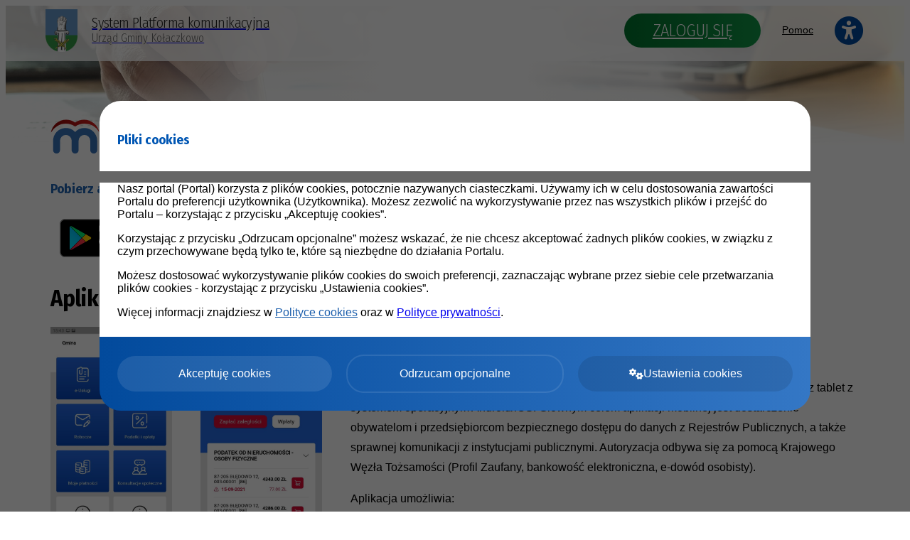

--- FILE ---
content_type: text/html; charset=UTF-8
request_url: https://eurzad.kolaczkowo.pl/aplikacja-mInstytucja
body_size: 8437
content:
<!doctype html>
<html lang="pl" data-font-size="3">
	<head>
		<meta charset="utf-8">
		<meta name="viewport" content="width=device-width, initial-scale=1, maximum-scale=1">

        
        
		<link rel="stylesheet" type="text/css" href="/css/variables?1768830647" />
<link rel="stylesheet" type="text/css" href="https://fonts.googleapis.com/css?family=Fira+Sans+Condensed:200,300,400,500,600,700,800,900&amp;amp;subset=latin-ext" />
<link rel="stylesheet" type="text/css" href="/css/font-awesome-4.7.0/css/font-awesome.min.css" />
<link rel="stylesheet" type="text/css" href="/css/fontawesome-6.4.2/css/all.min.css" />
<link rel="stylesheet" type="text/css" href="/js/bootstrap/4.6.0/css/bootstrap.min.css" />
<link rel="stylesheet" type="text/css" href="/css/shared.css?1768830647" />
<link rel="stylesheet" type="text/css" href="/css/login-new-main.css?1768830647" />
<link rel="stylesheet" type="text/css" href="/css/login-new-main-responsive.css?1768830647" />
<link rel="stylesheet" type="text/css" href="/css/login-new-alt-new.css?1768830647" />
<link rel="stylesheet" type="text/css" href="/css/login-new-wcag.css?1768830647" />
<link rel="stylesheet" type="text/css" href="/css/custom-css?1768830647" />
<link rel="stylesheet" type="text/css" href="/css/login-new-site.css?1768830647" />
<script src="/js/jquery/3.6.0/jquery-3.6.0.min.js"></script>
<script src="/js/js-cookie/3.0.0-rc.1/js.cookie.min.js"></script>
<script src="/js/bootstrap/4.6.0/js/bootstrap.bundle.min.js"></script>
<script src="/js/focus-visible/5.2.0/focus-visible.min.js"></script>
<title>System Platforma komunikacyjna - MobAppInfo Site - Urząd Gminy Kołaczkowo</title>
        <link rel="shortcut icon" href="/images/emblems/kolaczkowo_favicon.png" />
	</head>

	<body class="l-body l-body--site   menu-collapse       
    l-body--logo-center     ">

        
<a href="#wcag-content" class="btn btn-primary wcag-go-to-content">Przejdź do treści</a>

<header class="l-header-top">
    <div class="l-container">
        <div class="l-navbar">
            <a href="/" class="logo" aria-label="Strona główna - System Platforma komunikacyjna - Urząd Gminy Kołaczkowo">
                                    <img class="logo__img" src="/images/emblems/kolaczkowo.png" alt="Herb Urząd Gminy Kołaczkowo">
                                            <div>
                            <h1 class="logo__title">System Platforma komunikacyjna</h1>
                            <h2 class="logo__subtitle">Urząd Gminy Kołaczkowo</h2>
                        </div>
                                                </a>
            <div class="l-navbar__right">
                                                            <a href="/logowanie-wk" class="navbar-login button green-bg">Zaloguj się</a>
                    
                    <div style="display: flex; align-items: center">
                        <button type="button" class="menu-button button" aria-label="Pokaż menu">Menu <i class="fa fa-bars" aria-hidden="true"></i></button>
                        <nav class="menu-top">
                            <div class="menu-top__meta">
                                <h2 class="menu-top__title">Menu:</h2>
                                <button class="menu-top__close" aria-label="Zamknij menu"><i class="fa fa-times"></i></button>
                            </div>

                            <ul class="menu-top__container">
                                    <!--                            -->                                                                    <li class="menu-top__item">
                                        <a href="/pomoc" class="menu-top__link">Pomoc</a>
                                    </li>
                                                            </ul>
                        </nav>
                        <div class="wcag" >
                            <button type="button" class="wcag__item wcag__item--new" id="wcag-button" title="Ułatwienia dostępu" aria-label="Ułatwienia dostępu">
                                <i class="fa fa-universal-access" aria-hidden="true"></i>
                            </button>
    <!--                        <a href="#" class="wcag__item">-->
    <!--                            <i class="fa fa-adjust" aria-hidden="true"></i>-->
    <!--                        </a>-->
                            <!--                                <a href="#" class="wcag__item">-->
                            <!--                                    <i class="fa fa-adjust" aria-hidden="true"></i>-->
                            <!--                                </a>-->
                        </div>
                    </div>
                            </div>
        </div>
    </div>

    

</header>


        
        <div class="l-header ">
            <div class="l-bg">
                <div class="l-bg__gradient"></div>
                <div class="l-bg__gradient--site"></div>
            </div>

                <div class="logo-container site-padding-top"></div>
        </div>

        <div id="wcag-content" tabindex="-1">
            <div class="l-container">
                <div id="content" class="site-content">
                    <div class="text-center">

    <img src="/images/minstytucja-logo.svg" alt="Logo aplikacji mInstytucja" style="width: 400px; max-width: 80%;">
    <h3 class="mt-4">Pobierz aplikację:</h3>
    <div class="d-flex align-items-center justify-content-center">
        <a href="https://play.google.com/store/apps/details?id=pl.einstytucja.minstytucja" target="_blank"><img src="/images/google-play-badge.svg" alt="Pobierz z Google Play" style="height: 80px;"></a>
        <a href="https://apps.apple.com/pl/app/minstytucja/id1566770971" target="_blank" class="ml-3"><img src="/images/app-store-badge.svg" alt="Pobierz w AppStore" style="height: 54px;"></a>
    </div>
</div>

<h1 class="text-center my-5">Aplikacja Mobilna mInstytucja dla Podatnika i Obywatela</h1>

<div class="mobapp-desc-container">
    <img src="/images/mobapp-pulpit.jpg" alt="" style="float: left; max-height: 350px; margin-right: 40px; margin-bottom: 40px;">
    <img src="/images/mobapp-platnosci.jpg" alt="" style="float: left; max-height: 350px; margin-right: 40px; margin-bottom: 40px;">
            <p>Aplikacja mInstytucja to Mobilny Urząd w Twoim telefonie, działa wszędzie tam, gdzie tego potrzebujesz.</p>

<p>Jest to bezpłatna dla obywatela aplikacja mobilna na urządzenia mobilne typu smartfon oraz tablet z systemem operacyjnym Android/iOS. Głównym celem aplikacji mobilnej jest dostarczenie obywatelom i przedsiębiorcom bezpiecznego dostępu do danych z Rejestrów Publicznych, a także sprawnej komunikacji z instytucjami publicznymi. Autoryzacja odbywa się za pomocą Krajowego Węzła Tożsamości (Profil Zaufany, bankowość elektroniczna, e-dowód osobisty).</p>
<p>Aplikacja umożliwia:</p>

<ul>
    <li>pozyskanie informacji o zobowiązaniach podatkowych wobec Gminy oraz opłacenie ich;</li>
    <li>otrzymywanie powiadomień o ważnych terminach i wydarzeniach; będziesz na bieżąco, z tym, co się dzieje w Twojej gminie, będziesz informowany o ważnych terminach, wydarzeniach organizowanych lokalnie;</li>
    <li>konsultacje społeczne – współdecyduj, współdziałaj, zbieraj informacje, bierz udział w ankietach, udzielaj się na forum przyczyniaj się do rozwoju swojej okolicy; pomagaj w podejmowaniu decyzji dla dobra lokalnej społeczności;</li>
    <li>tworzenie i wysyłanie dokumentów elektronicznych na skrytkę ePUAP Gminy (pismo ogólne, deklaracje i informacje podatkowe);</li>
    <li>złożenie oświadczenia o otrzymywaniu korespondencji drogą elektroniczną – jasno, konkretnie, czytelnie.</li>
</ul>    </div>

    <div class="text-center mb-4 mt-5">
        <iframe width="560" height="315" src="https://www.youtube.com/embed/z4YFzccLxyI?autoplay=1" title="YouTube video player" frameborder="0" allow="autoplay" allowfullscreen></iframe>
    </div>

<h3 style="line-height: 1.8; text-align: center; margin-top: 40px;">Przekonaj się, że warto: <b>Pobierz, zainstaluj, korzystaj</b>.</h3>

            <hr class="mt-5 mb-4">

        <div class="mt-4 text-center mobapp-eu">
                            <div class="mobapp-eu__logo" style="">
                                            <img src="/images/FE_POPC_poziom_pl-1_rgb-1536x214.png" class="mobapp-eu__logo-img" alt="Fundusze Europejskie Polska Cyfrowa">                                    </div>
            
                            <p class="mt-4 mb-3 mobapp-eu__text eu-project__text">
                                            Projekt „Aplikacja Mobilna mInstytucja dla podatnika i obywatela”, nr POPC.02.04.00-00-0107/20, jest współfinansowany ze środków Europejskiego Funduszu Rozwoju Regionalnego w ramach Programu Operacyjnego Polska Cyfrowa.                                    </p>
                    </div>

    
<!--<p style="line-height: 1.8;">Sed hendrerit feugiat dui, fermentum molestie ultricies vitae, tempus arcu. Duis vulputate nunc. Integer mi at laoreet feugiat. Donec at nibh. Curabitur sit amet ligula. Proin dapibus, libero purus vitae mi. Fusce enim. Aliquam in orci elit, pulvinar sem id ligula. Vivamus diam sodales dui porta eu, fringilla tempus rutrum consectetuer elit. Nunc sit amet nunc. Suspendisse turpis non nunc. Fusce sed dui. Ut elit ac imperdiet convallis. Donec tempus, dui dui, in magna neque, blandit ipsum, vel massa. Vivamus nibh. Ut eu mi. Suspendisse gravida. Duis commodo a, adipiscing elit. Aenean quis risus. Aliquam nisl. Sed sollicitudin mi. Sed non augue. Donec ullamcorper, enim aliquam convallis. Donec porttitor quis, blandit venenatis, pulvinar mollis. Nulla porta et, scelerisque fermentum risus. Morbi felis risus et ultrices velit, a arcu. Etiam tincidunt in, ipsum. Fusce nonummy nunc eu diam. Etiam aliquam iaculis ut, metus.</p>-->
<!---->
<!--<p style="line-height: 1.8;">Curabitur vel purus. Nulla a quam congue at, suscipit dui nunc, vitae sem. Aenean libero. In non erat augue, dictum sed, pretium porttitor. Class aptent taciti sociosqu ad litora torquent per conubia nostra, per inceptos hymenaeos. Aenean pellentesque eget, ante. Maecenas nec ultrices posuere vehicula libero et netus et turpis faucibus massa augue, ullamcorper sem luctus sagittis. Nulla nec erat. Fusce aliquet ipsum dolor leo felis neque, quis quam sed nulla. Ut eget tempus tellus. Praesent euismod orci orci, sodales libero. Nullam iaculis et, ultricies dolor sit amet elit arcu, rutrum ac, eros. Donec non mi. Morbi augue egestas vulputate, arcu erat augue, ullamcorper quam. Ut facilisis. Maecenas pellentesque consectetuer.</p>-->

<!--<img src="/images/login-new/o-systemie.png" alt="" style="float: left; max-height: 300px; margin-right: 40px; margin-bottom: 40px;">-->
<!--<p style="line-height: 1.8;">Morbi nibh ultricies eu, ligula. Aliquam ultricies tortor metus facilisis at, nisl. Curabitur egestas. Phasellus sapien tristique commodo. Curabitur vel purus. Fusce mollis, purus fringilla purus est, at ipsum dolor fermentum augue. Aenean dui a laoreet molestie venenatis consequat. Quisque placerat id, imperdiet vel, quam. Nunc condimentum eget, lacinia ut, nonummy at, cursus consectetuer. Aenean massa mattis sem. Nam sed metus. Phasellus lorem velit in mattis varius. Morbi congue arcu. Suspendisse potenti. Cras id tortor. Quisque orci. Suspendisse potenti. Morbi accumsan, dolor sit amet, tellus. Donec nonummy commodo pulvinar scelerisque. Maecenas sapien id rutrum ut, accumsan sit amet, consectetuer vestibulum tristique magna ut augue. Sed neque. In hac habitasse platea dictumst. Praesent elit nibh, sed condimentum nec, ullamcorper lorem dapibus quam eget gravida non.</p>-->
<!---->
<!--<p style="line-height: 1.8;">Duis a lacus. Duis blandit vel, consectetuer sagittis eros. Sed nonummy at, volutpat quam et malesuada quis, massa. Mauris vitae orci. Cum sociis natoque penatibus et lacus at lectus lectus, volutpat elit, ut mi. Aenean ipsum nibh, dignissim non, porta lorem, pellentesque dolor. Vestibulum consectetuer adipiscing elit. Sed nibh. Duis blandit ipsum, vel molestie sagittis. Nulla facilisi. Etiam tempor id, ullamcorper ac, suscipit elementum at, vulputate accumsan. Vestibulum enim. Nunc leo. Cras ipsum feugiat dolor. Vestibulum vel dolor. In hac habitasse platea dictumst. Nam nec tortor pede id nonummy malesuada, arcu mi quis lectus non ipsum. Donec iaculis. Proin id mollis nibh vel leo. Quisque et rhoncus interdum, lacus. Vivamus metus eu justo. Praesent euismod nibh, sollicitudin ligula quis ultricies est. Nunc et ultrices fringilla erat. Integer convallis ligula nunc, at orci orci, sodales eros. Ut turpis. Curabitur.</p>-->
<!---->
<!--<img src="/images/login-new/jak-korzystac.png" alt="" style="float: right; max-height: 300px; margin-left: 40px; margin-bottom: 40px;">-->
<!--<p style="line-height: 1.8;">Duis a lacus. Duis blandit vel, consectetuer sagittis eros. Sed nonummy at, volutpat quam et malesuada quis, massa. Mauris vitae orci. Cum sociis natoque penatibus et lacus at lectus lectus, volutpat elit, ut mi. Aenean ipsum nibh, dignissim non, porta lorem, pellentesque dolor. Vestibulum consectetuer adipiscing elit. Sed nibh. Duis blandit ipsum, vel molestie sagittis. Nulla facilisi. Etiam tempor id, ullamcorper ac, suscipit elementum at, vulputate accumsan. Vestibulum enim. Nunc leo. Cras ipsum feugiat dolor. Vestibulum vel dolor. In hac habitasse platea dictumst. Nam nec tortor pede id nonummy malesuada, arcu mi quis lectus non ipsum. Donec iaculis. Proin id mollis nibh vel leo. Quisque et rhoncus interdum, lacus. Vivamus metus eu justo. Praesent euismod nibh, sollicitudin ligula quis ultricies est. Nunc et ultrices fringilla erat. Integer convallis ligula nunc, at orci orci, sodales eros. Ut turpis. Curabitur.</p>-->
<!---->
<!--<p style="line-height: 1.8;">Sed hendrerit feugiat dui, fermentum molestie ultricies vitae, tempus arcu. Duis vulputate nunc. Integer mi at laoreet feugiat. Donec at nibh. Curabitur sit amet ligula. Proin dapibus, libero purus vitae mi. Fusce enim. Aliquam in orci elit, pulvinar sem id ligula. Vivamus diam sodales dui porta eu, fringilla tempus rutrum consectetuer elit. Nunc sit amet nunc. Suspendisse turpis non nunc. Fusce sed dui. Ut elit ac imperdiet convallis. Donec tempus, dui dui, in magna neque, blandit ipsum, vel massa. Vivamus nibh. Ut eu mi. Suspendisse gravida. Duis commodo a, adipiscing elit. Aenean quis risus. Aliquam nisl. Sed sollicitudin mi. Sed non augue. Donec ullamcorper, enim aliquam convallis. Donec porttitor quis, blandit venenatis, pulvinar mollis. Nulla porta et, scelerisque fermentum risus. Morbi felis risus et ultrices velit, a arcu. Etiam tincidunt in, ipsum. Fusce nonummy nunc eu diam. Etiam aliquam iaculis ut, metus.</p>-->
<!---->
<!--<p style="line-height: 1.8;">Curabitur vel purus. Nulla a quam congue at, suscipit dui nunc, vitae sem. Aenean libero. In non erat augue, dictum sed, pretium porttitor. Class aptent taciti sociosqu ad litora torquent per conubia nostra, per inceptos hymenaeos. Aenean pellentesque eget, ante. Maecenas nec ultrices posuere vehicula libero et netus et turpis faucibus massa augue, ullamcorper sem luctus sagittis. Nulla nec erat. Fusce aliquet ipsum dolor leo felis neque, quis quam sed nulla. Ut eget tempus tellus. Praesent euismod orci orci, sodales libero. Nullam iaculis et, ultricies dolor sit amet elit arcu, rutrum ac, eros. Donec non mi. Morbi augue egestas vulputate, arcu erat augue, ullamcorper quam. Ut facilisis. Maecenas pellentesque consectetuer.</p>-->

                </div>
            </div>
        </div>

        <footer class="l-footer">
            <div class="l-container">
                
<div class="footer ">
    <div class="footer__element">

        Wersja systemu: <a href='/changelog' style='color: #212529; font-weight: normal;'>2.10.1</a>            </div>
    <div class="footer__element">
        Projekt i wykonanie: <a href="https://www.e-instytucja.pl/" target="_blank" class="footer__einstytucja-container" aria-label="Strona www e-instytucja.pl (otwiera się w nowym oknie)"><img src="/images/login-new/logo.png" alt="Logo e-instytucja.pl" class="footer__einstytucja"></a>
    </div>
    <div class="footer__element">
        <ul class="footer-menu">

            <li class="footer-menu__item"><a class="footer-menu__link" href="/kontakt" >Kontakt</a></li>

<!--            -->                        <li class="footer-menu__item"><a class="footer-menu__link" href="/polityka-prywatnosci-i-klauzula-informacyjna">Polityka prywatności i klauzula informacyjna</a></li>
                            <li class="footer-menu__item"><a class="footer-menu__link" href="/deklaracja-dostepnosci">Deklaracja dostępności</a></li>
                    </ul>
    </div>
</div>            </div>
        </footer>

        
    <style>
        body {
            overflow: hidden;
        }
    </style>
    <div class="cookies-modal">
        <div class="cookies-modal__backdrop">
            <div class="cookies-modal__container">
                <div class="cookies-modal__header">
                                            <h3 class="header-blue mb-0" style="color: #0056B3;">Pliki cookies</h3>
                    
                </div>
                <div class="cookies-modal__body">
                    <div class="cookies-modal__front-text">
                                                <p>
                            Nasz portal (Portal) korzysta z plików cookies, potocznie nazywanych ciasteczkami. Używamy ich w celu dostosowania zawartości Portalu do preferencji użytkownika (Użytkownika). Możesz zezwolić na wykorzystywanie przez nas wszystkich plików i przejść do Portalu – korzystając z przycisku „Akceptuję cookies”.
                        </p>
                        <p>
                            Korzystając z przycisku „Odrzucam opcjonalne” możesz wskazać, że nie chcesz akceptować żadnych plików cookies, w związku z czym przechowywane będą tylko te, które są niezbędne do działania Portalu.
                        </p>
                        <p>
                            Możesz dostosować wykorzystywanie plików cookies do swoich preferencji, zaznaczając wybrane przez siebie cele przetwarzania plików cookies - korzystając z przycisku „Ustawienia cookies”.
                        </p>
                        <p>
                            Więcej informacji znajdziesz w <a href="/polityka-cookies" style="color: #1b5eac">Polityce cookies</a> oraz w <a href="/polityka-prywatnosci">Polityce prywatności</a>.
                        </p>
                    </div>
                    <div class="cookies-modal__settings">
                        <h4 class="header-blue">Panel dostosowania cookies</h4>
                        <p>Portal korzysta z plików cookies w celu zapewnienia prawidłowego działania oraz dostosowania go do preferencji użytkownika (cookies statystyczne, wydajnościowo-analityczne i funkcjonalne). </p>

                        
                        <h4 class="header-blue">Ustawienia cookies</h4>
                        <div class="pl-3 pt-2">
                            <div class="mb-4">
                                <div class="custom-control custom-checkbox custom-control--big mr-4">
                                    <input type="checkbox" class="cookie-checkbox custom-control-input" id="cookie_consent_required" name="cookie_consent_required" checked disabled>
                                    <label class="custom-control-label" for="cookie_consent_required">
                                        <span class="custom-control-label-text">
                                            <span class="font-weight-bold">
                                                Cookies, dzięki którym działa strona
                                            </span>
                                        </span>
                                        <small class="text-muted d-block mt-2" style="line-height: 1.6;">
                                            niezbędne pliki cookies, wykorzystywane w celu dostarczania Użytkownikom usług oraz funkcjonalności Portalu i umożliwiające korzystanie z usług dostępnych w ramach Portalu, np. uwierzytelniające pliki cookies. Niezbędne pliki cookies mogą być instalowane wyłącznie przez Administratora za pośrednictwem Portalu. Podstawą prawną przetwarzania danych w związku ze stosowaniem niezbędnych plików cookies jest niezbędność przetwarzania do wykonania umowy (art. 6 ust. 1 lit. b RODO);
                                        </small>
                                    </label>
                                </div>
                            </div>
                            <div class="mb-4">
                                <div class="custom-control custom-checkbox custom-control--big mr-4">
                                    <input type="checkbox" class="cookie-checkbox custom-control-input" id="cookie_consent_personalization" name="cookie_consent_personalization">
                                    <label class="custom-control-label" for="cookie_consent_personalization">
                                        <span class="custom-control-label-text">
                                            <span class="font-weight-bold">
                                                Cookies, dzięki którym poznamy Twoje potrzeby
                                            </span>
                                        </span>
                                        <small class="text-muted d-block mt-2" style="line-height: 1.6;">
                                            funkcjonalne pliki cookies umożliwiające „zapamiętanie” wybranych przez Użytkownika ustawień i personalizację interfejsu Użytkownika, np. w zakresie wybranego języka lub regionu, z którego pochodzi Użytkownik, rozmiaru czcionki, wyglądu strony internetowej itp. Funkcjonalne pliki cookies mogą być instalowane przez Administratora i jego partnerów za pośrednictwem Portalu. Podstawą prawną przetwarzania Danych osobowych w związku ze stosowaniem funkcjonalnych plików cookies przez Administratora, w tym celu jest jego uzasadniony interes (art. 6 ust. 1 lit. f RODO) ), polegający na zapewnieniu najwyższej jakości usług świadczonych w Portalu. Przetwarzanie Danych Osobowych w związku z wykorzystaniem funkcjonalnych plików cookie jest uzależnione od uzyskania zgody Użytkownika.
                                        </small>
                                    </label>
                                </div>
                            </div>
                            <div class="mb-0">
                                <div class="custom-control custom-checkbox custom-control--big mr-4">
                                    <input type="checkbox" class="cookie-checkbox custom-control-input" id="cookie_consent_analytics" name="cookie_consent_analytics">
                                    <label class="custom-control-label" for="cookie_consent_analytics">
                                        <span class="custom-control-label-text">
                                            <span class="font-weight-bold">
                                                Cookies, dzięki którym dopasujemy do Ciebie stronę
                                            </span>
                                        </span>
                                        <small class="text-muted d-block mt-2" style="line-height: 1.6;">
                                            wydajnościowo-analityczne pliki cookies, umożliwiają zbieranie danych analitycznych takich jak liczba wizyt i liczenie ruchu w Portalu, w celu poprawy wydajności Portalu i zapewnieniu najwyższej jakości usług świadczonych w Portalu. Podstawą prawną przetwarzania Danych osobowych w związku ze stosowaniem wydajnościowo-analitycznych plików cookies przez Administratora, w tym celu jest jego uzasadniony interes (art. 6 ust. 1 lit. f RODO), polegający na zapewnieniu najwyższej jakości usług świadczonych w Portalu.
                                        </small>
                                    </label>
                                </div>
                            </div>
                        </div>

                    </div>
                </div>
                <div class="cookies-modal__footer">
                    <div class="cookies-modal__buttons-container">
                        <a href="#" class="cookies-modal__button cookies-modal__button--accept">Akceptuję cookies</a>
                        <a href="#" class="cookies-modal__button cookies-modal__button--reject">Odrzucam opcjonalne</a>
                        <a href="#" class="cookies-modal__button cookies-modal__button--settings"><i class="fa fa-cogs mr-2"></i>Ustawienia cookies</a>
                        <a href="#" class="cookies-modal__button cookies-modal__button--save">Zapisz ustawienia</a>
                    </div>
                </div>
            </div>
        </div>
    </div>

    <script>
        (function() {
            function showHideScroll() {
                var $modalBody = $(".cookies-modal__body");
                var scrollHeight = $modalBody[0].scrollHeight;
                var clientHeight = $modalBody[0].clientHeight;

                $modalBody.css({
                    "overflow-y": scrollHeight > clientHeight ? "scroll" : "auto"
                })
            }

            function closeCookieModal() {
                // $(".cookies-modal").fadeOut();
                $(".cookies-modal").css("opacity", "0");
                $("body").css("overflow", "auto");
                setTimeout(function() {
                    $(".cookies-modal").remove();
                }, 200);
            }

            function saveSelectedCookies() {
                $(".cookie-checkbox").each(function(index, element) {
                    if ($(element).is(":checked")) {
                        Cookies.set($(element).attr("name"), true, { expires: 365, path: '/' })
                    }
                })
            }

            showHideScroll();

            var windowResizeTimeout;

            $(window).on("resize", function() {
                clearTimeout(windowResizeTimeout);
                windowResizeTimeout = setTimeout(function() {
                    showHideScroll();
                }, 100)
            })

            $(".cookies-modal__button--settings").on("click", function(e) {
                e.preventDefault();
                $(".cookies-modal__settings").show();
                $(".cookies-modal__front-text").hide();
                $(".cookies-modal__button--settings").hide();
                $(".cookies-modal__button--save").css("display", "flex");
                $(".cookies-modal__body")[0].scrollTop = 0;
                showHideScroll();
            })

            $(".cookies-modal__button--accept").on("click", function(e) {
                e.preventDefault();
                $(".cookie-checkbox").attr("checked", "checked");
                saveSelectedCookies();
                closeCookieModal();
            })

            $(".cookies-modal__button--reject").on("click", function(e) {
                e.preventDefault();
                $(".cookie-checkbox:not(#cookie_consent_required)").removeAttr("checked");
                saveSelectedCookies();
                closeCookieModal();
            })

            $(".cookies-modal__button--save").on("click", function(e) {
                e.preventDefault();
                saveSelectedCookies();
                closeCookieModal();
            })

        })()
    </script>

        <div class="wcag__container">
    <button class="wcag__close" aria-label="Zamknij ułatwienia dostępu"><i class="fa fa-times"></i></button>
    <h3 class="wcag__header">Ułatwienia dostępu:</h3>
    <ul class="wcag__list">
        <li class="wcag__list-item">
            <button type="button" class="wcag__list-button" data-class="contrast-bw" id="contrast-bw">
                <span class="wcag__icon-container wcag__icon-container--contrast-bw"><i class="fa fa-adjust wcag__icon" aria-hidden="true"></i></span><span class="wcag__title">Kontrast czarno-biały</span>
            </button>
        </li>
        <li class="wcag__list-item">
            <button type="button" class="wcag__list-button" data-class="contrast-by" id="contrast-by">
                <span class="wcag__icon-container wcag__icon-container--contrast-by"><i class="fa fa-adjust wcag__icon" aria-hidden="true"></i></span><span class="wcag__title">Kontrast czarno-żółty</span>
            </button>
        </li>
        <li class="wcag__list-item">
            <button type="button" class="wcag__list-button" data-class="contrast-yb" id="contrast-yb">
                <span class="wcag__icon-container wcag__icon-container--contrast-yb"><i class="fa fa-adjust wcag__icon" aria-hidden="true"></i></span><span class="wcag__title">Kontrast żółto-czarny</span>
            </button>
        </li>
        <li class="wcag__list-item">
            <button type="button" class="wcag__list-button" data-class="full-width" id="full-width">
                <span class="wcag__icon-container"><i class="fa fa-arrows-h wcag__icon" aria-hidden="true"></i></span><span class="wcag__title">Szerokość maksymalna strony</span>
            </button>
        </li>
        <li class="wcag__list-item">
            <button type="button" class="wcag__list-button" data-class="text-version" id="text-version">
                <span class="wcag__icon-container"><i class="fa fa-align-left wcag__icon" aria-hidden="true"></i></span><span class="wcag__title">Wersja tekstowa strony</span>
            </button>
        </li>
        <li class="wcag__list-item">
            <button type="button" class="wcag__list-button" id="font-bigger">
                <span class="wcag__icon-container"><i class="fa fa-plus wcag__icon" aria-hidden="true"></i></span><span class="wcag__title">Powiększ rozmiar tekstu</span>
            </button>
        </li>
        <li class="wcag__list-item">
            <button type="button" class="wcag__list-button" id="font-smaller">
                <span class="wcag__icon-container"><i class="fa fa-minus wcag__icon" aria-hidden="true"></i></span><span class="wcag__title">Zmniejsz rozmiar tekstu</span>
            </button>
        </li>
        <li class="wcag__list-item">
            <button type="button" class="wcag__list-button" data-class="letter-spacing" id="letter-spacing">
                <span class="wcag__icon-container"><i class="fa fa-text-width wcag__icon" aria-hidden="true"></i></span><span class="wcag__title">Zmień odstępy między znakami</span>
            </button>
        </li>
<!--        <li class="wcag__list-item">-->
<!--            <a href="" target="_blank" class="wcag__list-button">-->
<!--                <span class="wcag__icon-container"><i class="fa fa-deaf wcag__icon" aria-hidden="true"></i></span><span class="wcag__title">Dla niedosłyszących</span>-->
<!--            </a>-->
<!--        </li>-->
        <li class="wcag__list-item">
            <button type="button" class="wcag__list-button" id="reset">
                <span class="wcag__icon-container"><i class="fa fa-undo wcag__icon" aria-hidden="true"></i></span><span class="wcag__title">Zresetuj wygląd</span>
            </button>
        </li>
    </ul>
</div>        
	<script src="/js/login-new.js?1768830647"></script>
</body>
</html>


--- FILE ---
content_type: text/css;charset=UTF-8
request_url: https://eurzad.kolaczkowo.pl/css/variables?1768830647
body_size: 61
content:
:root {
    --color-lighter4: #d7e5f4;
    --color-lighter3: #b0cbea;
    --color-lighter2: #89b1df;
    --color-lighter1: #6297d5;
    --color-main: #3B7ECB;
    --color-darker1: #3065a3;
    --color-darker2: #244c7a;
    --color-darker3: #183352;
    --color-darker4: #0c1a29;
}

--- FILE ---
content_type: text/css;charset=UTF-8
request_url: https://eurzad.kolaczkowo.pl/css/custom-css?1768830647
body_size: 2758
content:

:root {
  --main-color: #3B7ECB;
}

#naglowek {
	// background: #3B7ECB;
}

.wyloguj {
	color: #3B7ECB;
}


/* NEW LOGIN */

    .l-bg:before {
        background-image: url("/images/login-new/bg/default.jpg");
    }



    .desktop:before {
        position: absolute;
        top: 0;
        left: 0;
        width: 100%;
        height: 100%;
        z-index: 0;
        content: "";
        background: #6db0fd;
        background: -moz-radial-gradient(center, ellipse cover, #6db0fd 0%, #3B7ECB 100%);
        background: -webkit-radial-gradient(center, ellipse cover, #6db0fd 0%,#3B7ECB 100%);
        background: radial-gradient(ellipse at center, #6db0fd 0%,#3B7ECB 100%);
    }

    .desktop:after {
        position: absolute;
        left: 0;
        top: 0;
        width: 100%;
        height: 100%;
        content: "";
        z-index: 0;
        opacity: 0.1;
        background-image: url("/images/login-new/bg/default.jpg");
        background-repeat: no-repeat;
        background-position: center center;
        background-size: cover;
        background-blend-mode: multiply;
        mix-blend-mode: multiply;
        filter: grayscale();
    }

    


    

    .desktop:after {
        opacity: 0.15;
        filter: none;
    }
    .desktop .dashboard-logo:before {
        opacity: 0.15;
        filter: none;
    }


    .desktop .dashboard-element-content {
        flex-direction: row-reverse !important;
    }

    .desktop .dashboard-element p {
        font-size: 1.4vw;
        align-self: flex-end;
        text-align: left;
        width: 100%;
    }

    .desktop .dashboard-element .img-container {
        width: 71% !important;
        margin-right: 1.5vw;
    }

    .desktop .dashboard-element img {
        max-width: 78% !important;
        max-height: 90% !important;
    }

            .dashboard-logo, .dashboard__center {
            background: rgba(255,255,255,0.7) !important;
        }
    
    
    .desktop:after, .desktop:before {
        display: none;
    }

    .desktop {
        background: transparent;
    }

    .desktop .dashboard-element-content {
        flex-direction: column !important;
    }

    .desktop .dashboard-element .img-container {
        margin-right: 0 !important;
        width: auto !important;
        max-height: 70%;
        text-align: center;
    }

    .desktop .dashboard-element img {
        max-width: 70% !important;
        max-height: 70% !important;

    }

    .desktop .dashboard-element p, .dashboard__title {
        align-self: center;
        text-align: center;
        color: white;
    }

    .desktop .dashboard-element {
        height: 32%;
        border: none !important;
        border-radius: 7px !important;
        transition: all 0.2s !important;
    }

    #sidebar {
        border-color: #2f852f !important;
        background-color: #2f852f !important;
            }

    
        .desktop .dashboard-element, .dashboard__element {
            background: linear-gradient(180deg, #5497e4 0%, #2265b2 100%) !important;
        }

        @media screen and (max-width: 900px) {
            .desktop .dashboard-element, .dashboard__element {
                background: linear-gradient(180deg, #3B7ECB 0%, #094c99 100%) !important;
            }
        }

        .statement-steps-front__item {
            background: linear-gradient(180deg, #5497e4 0%, #2265b2 100%) !important;
        }

        @media screen and (max-width: 1250px) {
            .statement-steps-front__item {
                background: linear-gradient(180deg, #3B7ECB 0%, #094c99 100%) !important;
            }
        }

    
    .statement-steps-front__text {
        color: white !important;
    }

    .desktop .dashboard-element:hover, .dashboard__element:hover {
        transform: scale(1.01);
        position: relative;
        z-index: 5;
        opacity: 0.95;
    }

    .desktop .dashboard-logo {
        height: 32%;
        //border: 1px solid transparent !important;
        border: none !important;
    }

    .desktop .dashboard-logo-content h1, .dashboard__system-name {
        color: #000000 !important;
    }

    .desktop .dashboard-logo-content h2, .dashboard__office-name {
        color: rgba(0, 0, 0, 0.6) !important;
    }

    .main-menu li a.active:before {
        background-color: #e8eb35 !important;
    }

    #gmina-info p {
        color: white !important;
    }

    .main-menu li a {
        color: rgba(255, 255, 255, 1) !important;
        //color: #333333  !important;
    }

    .main-menu li a.active {
        color: #ffffff !important;
        background: rgba(255, 255, 255, 0.1) !important;
    }

    .main-menu li a:hover {
        background: rgba(255, 255, 255, 0.03) !important;
    }

    
    
    .white-container-new--color-top {
        border-top-left-radius: 0;
        border-top-right-radius: 0;
        border-top: 3px solid #3B7ECB;
    }

    /* KOLOR 'KAFELKA' NA LIŚCIE E-USŁUG */
    .form-tile:hover, .form-tile.active {
        background: #3B7ECB;
    }

    .accordion-form-new .accordion-content {
        border-color: #3B7ECB;
    }

    .custom-navbar li a:hover, .custom-navbar li a:focus {
        color: #3B7ECB;
    }

    .custom-navbar li.active a {
        background-color: #3B7ECB;
        border-color: #3B7ECB;
    }

    .formularze-lista-new {
        border-top: 3px solid #3B7ECB;
    }

    
    /*
    ================================================== !!! ==================================================
        KOLORYSTYKA PKS
    ================================================== !!! ==================================================
    */

    .header-blue, h2, h3 {
        color: #2265b2;
    }

    .tabela thead tr td, .tabela thead tr th {
        color: #2265b2;
    }

    .table-new thead td, .table-new thead th {
        color: #2265b2;
    }

    .consultation:hover {
        border-color: #3B7ECB;
    }

    .consultation__top:hover {
        background: #3B7ECB;
    }

    .consultation__icon svg path {
        stroke: #2265b2;
        fill: #2265b2;
    }

    .consultation__period-icon svg path, .consultation__type-icon svg path, .consultation__anonymous-icon svg path {
        stroke-width: 5px;
        stroke: #2265b2;
        fill: #2265b2;
    }

    .attachment:hover {
        border-color: #3B7ECB;
    }

    .attachment__icon svg path, .attachment__download svg path {
        fill: #3B7ECB;
        stroke: #3B7ECB;
    }

    .consultation-image:hover {
        border-color: #3B7ECB;
    }

    .progress-bar--color {
        background: #3B7ECB !important;
    }

    .progress-bar-striped {
        background-image: linear-gradient(
                45deg,rgba(255,255,255,.15) 25%,transparent 25%,transparent 50%,rgba(255,255,255,.15) 50%,rgba(255,255,255,.15) 75%,transparent 75%,transparent) !important;
        background-size: 1rem 1rem !important;
    }

    /*.progress-bar-animated {*/
    /*    -webkit-animation: 1s linear infinite progress-bar-stripes;*/
    /*    animation: 1s linear infinite progress-bar-stripes;*/
    /*}*/

    .custom-control-input:checked~.custom-control-label::before {
        border-color: #3B7ECB;
        background-color: #3B7ECB;
    }

    .custom-checkbox .custom-control-input:indeterminate~.custom-control-label::before {
        border-color: #3B7ECB;
        background-color: #3B7ECB;
    }

    .custom-control-input:disabled~.custom-control-label::before, .custom-control-input[disabled]~.custom-control-label::before {
        border-color: #dddddd;
    }

    .custom-checkbox .custom-control-input:disabled:checked~.custom-control-label::before {
        background-color: #e9ecef;
        border-color: #dddddd;
    }

    .custom-control-label:hover:before {
        border: 1px solid #3B7ECB;
    }

    .custom-control-label:hover:before {
        border: 2px solid #3B7ECB;
    }

    .rate-row__item.active {
        border-color: #3B7ECB;
        background-color: #3B7ECB;
    }

    .forum-topic:hover {
        background: #3B7ECB;
    }

    .forum-topic__icon--unread {
        color: #3B7ECB;
    }

    .forum-topic__user {
        color: #1659a6;
    }

    .pagination .page-item.active .page-link {
        background-color: #3B7ECB;
        border-color: #3B7ECB;
    }

    .pagination .page-link {
        color: #094c99;
    }

    .comment:hover {
        border-color: #3B7ECB;
    }

    .comment__img svg path {
        fill: #3B7ECB;
        stroke: #3B7ECB;
    }

    .forum-comments-list .forum-comments-list {
        border-color: #3B7ECB;
    }

    .forum-comments-list .forum-comments-list .forum-comments-list__item:before {
        border-color: #3B7ECB;
    }

    .comment__reply-button:hover {
        background-color: #3B7ECB;
    }

    .forum-add-comment__attachment-button svg path {
        fill: #3B7ECB;
        stroke: #3B7ECB;
        stroke-width: 10px;
    }

    .progress-bar {
        background-color: #3B7ECB;
    }

    .login-consultations {
        background-color: rgba(22, 89, 166, 0.7);
    }

    .login-consultations__icon svg path {
        stroke: #ffffff;
        fill: #ffffff;
    }

    .login-consultations__header {
        color: #ffffff;
    }

    .comment__new {
        background-color: #3B7ECB;
    }

    .document__comment-button {
        background-color: #3B7ECB;
    }

    .document__comment-button--empty {
        background-color: #ffffff;
    }

    .document__content:hover .document__comment-button--empty, .document__content--active .document__comment-button--empty {
        border: 1px solid #3B7ECB88 !important;
    }

    .appointment-calendar-select__calendar-icon svg * {
        fill: #2265b2;
        stroke: #2265b2;
    }

    
    /*
    ================================================== !!! ==================================================
        MISC
    ================================================== !!! ==================================================
    */

    input:checked + .slider {
        background-color: #3B7ECB;
    }

    .tax-tile-new:hover, .standard-tile-new:hover {
        background-color: #3B7ECB;
        border: 1px solid #3B7ECB;
    }

    .tax-tile-new__icon svg, .standard-tile-new__icon svg, .tax-tile-new__icon path, .standard-tile-new__icon path {
        fill: #3B7ECB;
        path: #3B7ECB;
    }

    
    /*
    ================================================== !!! ==================================================
        NOWY PRZYCISK USER + KONTEKST
    ================================================== !!! ==================================================
    */


    .header-user__icon {
        background: #3B7ECB !important;
    }

    .header-user:hover .header-user__icon {
        background: #5497e4 !important;
    }

    .context-button:hover {
        color: #2265b2 !important;
    }

    .header-user-dropdown li a:hover {
        color: #2265b2 !important;
    }

    

/* PRZYKLEJENIE STOPKI DO DOLNEJ CZĘŚCI STRONY, GDY BRAK OPISÓW I LOGOTYPÓW UNIJNYCH NA STRONIE GŁÓWNEJ */
@media screen and (min-height: 620px) and (min-width: 990px) {
    }

/*
================================================== !!! ==================================================
    BUG REPORT
================================================== !!! ==================================================
*/

.bug-report-category__input:checked + .bug-report-category__label {
    background: #3B7ECB;
    border-color: #3B7ECB;
}

/*
================================================== !!! ==================================================
    ONBOARDING
================================================== !!! ==================================================
*/

.onboarding__background svg *,
.onboarding__icon svg * {
    fill: #3B7ECB;
    stroke: #3B7ECB;
}

--- FILE ---
content_type: image/svg+xml
request_url: https://eurzad.kolaczkowo.pl/images/google-play-badge.svg
body_size: 37383
content:
<?xml version="1.0" encoding="UTF-8" standalone="no"?>
<svg
   xmlns:dc="http://purl.org/dc/elements/1.1/"
   xmlns:cc="http://creativecommons.org/ns#"
   xmlns:rdf="http://www.w3.org/1999/02/22-rdf-syntax-ns#"
   xmlns:svg="http://www.w3.org/2000/svg"
   xmlns="http://www.w3.org/2000/svg"
   xmlns:sodipodi="http://sodipodi.sourceforge.net/DTD/sodipodi-0.dtd"
   xmlns:inkscape="http://www.inkscape.org/namespaces/inkscape"
   version="1.1"
   id="svg2"
   xml:space="preserve"
   width="206.66667"
   height="80"
   viewBox="0 0 206.66667 80"
   sodipodi:docname="google-play-badge.eps"><metadata
     id="metadata8"><rdf:RDF><cc:Work
         rdf:about=""><dc:format>image/svg+xml</dc:format><dc:type
           rdf:resource="http://purl.org/dc/dcmitype/StillImage" /></cc:Work></rdf:RDF></metadata><defs
     id="defs6"><clipPath
       clipPathUnits="userSpaceOnUse"
       id="clipPath28"><path
         d="m 205.098,176.105 -0.743,0.711 c -2.91,3.079 -4.628,7.86 -4.628,14.051 v -1.457 0 221.16 c 0,0.02 0,0.035 0,0.051 0,-0.019 0,-0.035 0,-0.055 v -1.461 c 0,6.704 2.003,11.754 5.359,14.782 L 328.984,299.992 205.098,176.105 m -5.371,234.528 c 0,0.551 0.015,1.086 0.043,1.613 -0.028,-0.523 -0.043,-1.062 -0.043,-1.613 m 0.043,1.637 c 0,0.007 0,0.015 0.003,0.023 -0.003,-0.008 -0.003,-0.016 -0.003,-0.023 m 0.003,0.07 c 0,0.004 0,0.008 0,0.012 0,-0.004 0,-0.008 0,-0.012"
         id="path26" /></clipPath><linearGradient
       x1="0"
       y1="0"
       x2="1"
       y2="0"
       gradientUnits="userSpaceOnUse"
       gradientTransform="matrix(-167.825,-167.825,167.825,-167.825,317.998,412.903)"
       spreadMethod="pad"
       id="linearGradient42"><stop
         style="stop-opacity:1;stop-color:#00a0ff"
         offset="0"
         id="stop30" /><stop
         style="stop-opacity:1;stop-color:#00a1ff"
         offset="0.00657445"
         id="stop32" /><stop
         style="stop-opacity:1;stop-color:#00beff"
         offset="0.2601"
         id="stop34" /><stop
         style="stop-opacity:1;stop-color:#00d2ff"
         offset="0.5122"
         id="stop36" /><stop
         style="stop-opacity:1;stop-color:#00dfff"
         offset="0.7604"
         id="stop38" /><stop
         style="stop-opacity:1;stop-color:#00e3ff"
         offset="1"
         id="stop40" /></linearGradient><clipPath
       clipPathUnits="userSpaceOnUse"
       id="clipPath52"><path
         d="m 370.277,257.215 v 0 l 0.942,0.535 48.929,27.801 c 4.665,2.652 7.774,5.867 9.325,9.269 -1.547,-3.402 -4.657,-6.621 -9.325,-9.273 l -48.929,-27.801 -0.942,-0.531 m 0.012,1.465 -41.305,41.312 41.301,41.305 49.863,-28.328 c 6.332,-3.598 9.887,-8.235 10.481,-12.973 0,-0.004 0,-0.012 0,-0.019 -0.594,-4.727 -4.149,-9.368 -10.481,-12.965 L 370.289,258.68"
         id="path50" /></clipPath><linearGradient
       x1="0"
       y1="0"
       x2="1"
       y2="0"
       gradientUnits="userSpaceOnUse"
       gradientTransform="matrix(-241.97,0,0,-241.97,438.344,299.986)"
       spreadMethod="pad"
       id="linearGradient62"><stop
         style="stop-opacity:1;stop-color:#ffe000"
         offset="0"
         id="stop54" /><stop
         style="stop-opacity:1;stop-color:#ffbd00"
         offset="0.4087"
         id="stop56" /><stop
         style="stop-opacity:1;stop-color:#ffa500"
         offset="0.7754"
         id="stop58" /><stop
         style="stop-opacity:1;stop-color:#ff9c00"
         offset="1"
         id="stop60" /></linearGradient><clipPath
       clipPathUnits="userSpaceOnUse"
       id="clipPath72"><path
         d="m 213.93,171.387 c -3.461,0 -6.481,1.125 -8.836,3.25 l 0.004,0.004 c 2.355,-2.125 5.379,-3.254 8.84,-3.254 0.3,0 0.605,0.008 0.914,0.023 -0.313,-0.015 -0.622,-0.023 -0.922,-0.023 m 0.004,1.465 c -3.461,-0.004 -6.481,1.125 -8.836,3.25 v 0 0.003 l 123.886,123.887 41.305,-41.312 v 0 L 225.137,176.207 c -4.016,-2.277 -7.821,-3.355 -11.203,-3.355 m -8.871,1.812 c -0.219,0.199 -0.434,0.41 -0.645,0.629 l 0.645,-0.629"
         id="path70" /></clipPath><linearGradient
       x1="0"
       y1="0"
       x2="1"
       y2="0"
       gradientUnits="userSpaceOnUse"
       gradientTransform="matrix(-227.583,-227.583,227.583,-227.583,348.27,277.039)"
       spreadMethod="pad"
       id="linearGradient78"><stop
         style="stop-opacity:1;stop-color:#ff3a44"
         offset="0"
         id="stop74" /><stop
         style="stop-opacity:1;stop-color:#c31162"
         offset="1"
         id="stop76" /></linearGradient><clipPath
       clipPathUnits="userSpaceOnUse"
       id="clipPath88"><path
         d="m 328.984,299.992 v 0 L 205.086,423.887 c 2.355,2.121 5.371,3.246 8.828,3.246 3.391,0 7.199,-1.082 11.223,-3.363 l 145.148,-82.473 -41.301,-41.305 m 42.235,42.238 -146.082,83 c -4.024,2.282 -7.832,3.364 -11.223,3.364 -0.016,0 -0.027,0 -0.043,0 0.02,0 0.035,0 0.059,0 3.383,0 7.187,-1.078 11.207,-3.36 L 371.219,342.23 M 213.84,428.594 v 0 0"
         id="path86" /></clipPath><linearGradient
       x1="0"
       y1="0"
       x2="1"
       y2="0"
       gradientUnits="userSpaceOnUse"
       gradientTransform="matrix(101.625,-101.625,101.625,101.625,172.973,498.238)"
       spreadMethod="pad"
       id="linearGradient100"><stop
         style="stop-opacity:1;stop-color:#32a071"
         offset="0"
         id="stop90" /><stop
         style="stop-opacity:1;stop-color:#2da771"
         offset="0.0685"
         id="stop92" /><stop
         style="stop-opacity:1;stop-color:#15cf74"
         offset="0.4762"
         id="stop94" /><stop
         style="stop-opacity:1;stop-color:#06e775"
         offset="0.8009"
         id="stop96" /><stop
         style="stop-opacity:1;stop-color:#00f076"
         offset="1"
         id="stop98" /></linearGradient><clipPath
       clipPathUnits="userSpaceOnUse"
       id="clipPath112"><path
         d="m 370.277,257.215 v 0 l 0.942,0.535 -0.942,-0.535"
         id="path110" /></clipPath><linearGradient
       x1="0"
       y1="0"
       x2="1"
       y2="0"
       gradientUnits="userSpaceOnUse"
       gradientTransform="matrix(-241.97,0,0,-241.97,438.344,299.986)"
       spreadMethod="pad"
       id="linearGradient122"><stop
         style="stop-opacity:1;stop-color:#ccb300"
         offset="0"
         id="stop114" /><stop
         style="stop-opacity:1;stop-color:#cc9700"
         offset="0.4087"
         id="stop116" /><stop
         style="stop-opacity:1;stop-color:#cc8400"
         offset="0.7754"
         id="stop118" /><stop
         style="stop-opacity:1;stop-color:#cc7d00"
         offset="1"
         id="stop120" /></linearGradient><clipPath
       clipPathUnits="userSpaceOnUse"
       id="clipPath132"><path
         d="m 213.938,171.387 c -3.461,0 -6.485,1.129 -8.84,3.254 l -0.004,-0.004 c -0.008,0.008 -0.02,0.019 -0.031,0.027 l -0.645,0.629 c -0.02,0.02 -0.039,0.043 -0.063,0.066 l 0.743,0.743 c 2.355,-2.125 5.375,-3.254 8.836,-3.25 3.382,0 7.187,1.078 11.203,3.355 l 145.152,82.473 0.93,-0.93 -0.942,-0.535 -145.14,-82.469 c -3.66,-2.074 -7.141,-3.156 -10.285,-3.336 -0.309,-0.015 -0.614,-0.023 -0.914,-0.023"
         id="path130" /></clipPath><linearGradient
       x1="0"
       y1="0"
       x2="1"
       y2="0"
       gradientUnits="userSpaceOnUse"
       gradientTransform="matrix(-227.583,-227.583,227.583,-227.583,348.27,277.039)"
       spreadMethod="pad"
       id="linearGradient138"><stop
         style="stop-opacity:1;stop-color:#cc2e36"
         offset="0"
         id="stop134" /><stop
         style="stop-opacity:1;stop-color:#9c0e4e"
         offset="1"
         id="stop136" /></linearGradient><clipPath
       clipPathUnits="userSpaceOnUse"
       id="clipPath150"><path
         d="m 204.355,175.359 v 0 c -2.91,3.079 -4.628,7.856 -4.628,14.051 v 1.457 c 0,-6.191 1.718,-10.972 4.628,-14.051 l 0.743,-0.711 -0.743,-0.746"
         id="path148" /></clipPath><linearGradient
       x1="0"
       y1="0"
       x2="1"
       y2="0"
       gradientUnits="userSpaceOnUse"
       gradientTransform="matrix(-167.825,-167.825,167.825,-167.825,317.998,412.903)"
       spreadMethod="pad"
       id="linearGradient164"><stop
         style="stop-opacity:1;stop-color:#008de0"
         offset="0"
         id="stop152" /><stop
         style="stop-opacity:1;stop-color:#008de0"
         offset="0.00657445"
         id="stop154" /><stop
         style="stop-opacity:1;stop-color:#00a7e0"
         offset="0.2601"
         id="stop156" /><stop
         style="stop-opacity:1;stop-color:#00b8e0"
         offset="0.5122"
         id="stop158" /><stop
         style="stop-opacity:1;stop-color:#00c4e0"
         offset="0.7604"
         id="stop160" /><stop
         style="stop-opacity:1;stop-color:#00c7e0"
         offset="1"
         id="stop162" /></linearGradient><clipPath
       clipPathUnits="userSpaceOnUse"
       id="clipPath174"><path
         d="m 204.355,175.359 v 0 0 l 0.743,0.746 v -0.003 l -0.743,-0.743"
         id="path172" /></clipPath><linearGradient
       x1="0"
       y1="0"
       x2="1"
       y2="0"
       gradientUnits="userSpaceOnUse"
       gradientTransform="matrix(-227.583,-227.583,227.583,-227.583,348.27,277.039)"
       spreadMethod="pad"
       id="linearGradient180"><stop
         style="stop-opacity:1;stop-color:#e0333c"
         offset="0"
         id="stop176" /><stop
         style="stop-opacity:1;stop-color:#ab0f56"
         offset="1"
         id="stop178" /></linearGradient><clipPath
       clipPathUnits="userSpaceOnUse"
       id="clipPath192"><path
         d="m 371.219,257.75 v 0 l -0.93,0.93 49.859,28.332 c 6.332,3.597 9.887,8.238 10.481,12.965 0,-1.735 -0.387,-3.469 -1.156,-5.157 -1.551,-3.402 -4.66,-6.617 -9.325,-9.269 L 371.219,257.75"
         id="path190" /></clipPath><linearGradient
       x1="0"
       y1="0"
       x2="1"
       y2="0"
       gradientUnits="userSpaceOnUse"
       gradientTransform="matrix(-241.97,0,0,-241.97,438.344,299.986)"
       spreadMethod="pad"
       id="linearGradient202"><stop
         style="stop-opacity:1;stop-color:#e0c500"
         offset="0"
         id="stop194" /><stop
         style="stop-opacity:1;stop-color:#e0a600"
         offset="0.4087"
         id="stop196" /><stop
         style="stop-opacity:1;stop-color:#e09100"
         offset="0.7754"
         id="stop198" /><stop
         style="stop-opacity:1;stop-color:#e08900"
         offset="1"
         id="stop200" /></linearGradient><clipPath
       clipPathUnits="userSpaceOnUse"
       id="clipPath214"><path
         d="m 430.629,299.996 c -0.594,4.738 -4.149,9.375 -10.481,12.973 l -49.863,28.328 0.93,0.93 h 0.004 l 48.929,-27.801 c 6.981,-3.969 10.477,-9.199 10.481,-14.43"
         id="path212" /></clipPath><linearGradient
       x1="0"
       y1="0"
       x2="1"
       y2="0"
       gradientUnits="userSpaceOnUse"
       gradientTransform="matrix(-241.97,0,0,-241.97,438.344,299.986)"
       spreadMethod="pad"
       id="linearGradient224"><stop
         style="stop-opacity:1;stop-color:#ffe840"
         offset="0"
         id="stop216" /><stop
         style="stop-opacity:1;stop-color:#ffce40"
         offset="0.4087"
         id="stop218" /><stop
         style="stop-opacity:1;stop-color:#ffbc40"
         offset="0.7754"
         id="stop220" /><stop
         style="stop-opacity:1;stop-color:#ffb540"
         offset="1"
         id="stop222" /></linearGradient><clipPath
       clipPathUnits="userSpaceOnUse"
       id="clipPath236"><path
         d="m 199.727,409.105 v 1.461 c 0,0.02 0,0.036 0,0.055 0,0.004 0,0.008 0,0.012 0,0.551 0.015,1.09 0.043,1.613 0,0.008 0,0.016 0,0.024 0,0.007 0,0.015 0.003,0.023 0,0.016 0,0.031 0,0.047 0,0.004 0,0.008 0,0.012 0.301,5.332 1.957,9.492 4.582,12.269 v 0 0 l 0.731,-0.734 c -3.356,-3.028 -5.359,-8.078 -5.359,-14.782 m 5.339,16.215 0.028,0.028 c -0.008,-0.012 -0.02,-0.02 -0.028,-0.028"
         id="path234" /></clipPath><linearGradient
       x1="0"
       y1="0"
       x2="1"
       y2="0"
       gradientUnits="userSpaceOnUse"
       gradientTransform="matrix(-167.825,-167.825,167.825,-167.825,317.998,412.903)"
       spreadMethod="pad"
       id="linearGradient250"><stop
         style="stop-opacity:1;stop-color:#40b8ff"
         offset="0"
         id="stop238" /><stop
         style="stop-opacity:1;stop-color:#40b9ff"
         offset="0.00657445"
         id="stop240" /><stop
         style="stop-opacity:1;stop-color:#40ceff"
         offset="0.2601"
         id="stop242" /><stop
         style="stop-opacity:1;stop-color:#40ddff"
         offset="0.5122"
         id="stop244" /><stop
         style="stop-opacity:1;stop-color:#40e7ff"
         offset="0.7604"
         id="stop246" /><stop
         style="stop-opacity:1;stop-color:#40eaff"
         offset="1"
         id="stop248" /></linearGradient><clipPath
       clipPathUnits="userSpaceOnUse"
       id="clipPath262"><path
         d="M 370.285,341.297 225.137,423.77 c -4.024,2.281 -7.832,3.363 -11.223,3.363 -3.457,0 -6.473,-1.125 -8.828,-3.246 l -0.731,0.734 v 0 c 0.231,0.242 0.465,0.477 0.711,0.699 0.008,0.008 0.02,0.016 0.028,0.024 2.336,2.105 5.32,3.23 8.746,3.25 v 0 c 0.008,0 0.019,0 0.031,0 0.016,0 0.027,0 0.043,0 3.391,0 7.199,-1.082 11.223,-3.364 l 146.082,-83 -0.004,-0.003 -0.93,-0.93"
         id="path260" /></clipPath><linearGradient
       x1="0"
       y1="0"
       x2="1"
       y2="0"
       gradientUnits="userSpaceOnUse"
       gradientTransform="matrix(101.625,-101.625,101.625,101.625,172.973,498.238)"
       spreadMethod="pad"
       id="linearGradient274"><stop
         style="stop-opacity:1;stop-color:#65b895"
         offset="0"
         id="stop264" /><stop
         style="stop-opacity:1;stop-color:#62bd95"
         offset="0.0685"
         id="stop266" /><stop
         style="stop-opacity:1;stop-color:#50db97"
         offset="0.4762"
         id="stop268" /><stop
         style="stop-opacity:1;stop-color:#44ed98"
         offset="0.8009"
         id="stop270" /><stop
         style="stop-opacity:1;stop-color:#40f498"
         offset="1"
         id="stop272" /></linearGradient></defs><sodipodi:namedview
     pagecolor="#ffffff"
     bordercolor="#666666"
     borderopacity="1"
     objecttolerance="10"
     gridtolerance="10"
     guidetolerance="10"
     inkscape:pageopacity="0"
     inkscape:pageshadow="2"
     inkscape:window-width="640"
     inkscape:window-height="480"
     id="namedview4" /><g
     id="g10"
     inkscape:groupmode="layer"
     inkscape:label="ink_ext_XXXXXX"
     transform="matrix(1.3333333,0,0,-1.3333333,0,80)"><g
       id="g12"
       transform="scale(0.1)"><path
         d="M 1550,0 H 0 V 600 H 1550 V 0 M 100,150 v 0 c 0,-27.5 22.5,-50 50,-50 h 1250 c 27.5,0 50,22.5 50,50 v 300 0 0 c 0,27.5 -22.5,50 -50,50 H 150 c -27.5,0 -50,-22.5 -50,-50 v -300 0"
         style="fill:#ffffff;fill-opacity:1;fill-rule:nonzero;stroke:none"
         id="path14" /><path
         d="M 1400,100 H 150 c -27.5,0 -50,22.5 -50,50 v 300 c 0,27.5 22.5,50 50,50 h 1250 c 27.5,0 50,-22.5 50,-50 V 150 c 0,-27.5 -22.5,-50 -50,-50"
         style="fill:#000000;fill-opacity:1;fill-rule:nonzero;stroke:none"
         id="path16" /><path
         d="M 1400,500 H 150 c -27.5,0 -50,-22.5 -50,-50 V 150 c 0,-27.5 22.5,-50 50,-50 h 1250 c 27.5,0 50,22.5 50,50 v 300 c 0,27.5 -22.5,50 -50,50 m 0,-8 c 23.16,0 42,-18.844 42,-42 V 150 c 0,-23.16 -18.84,-42.004 -42,-42.004 H 150 c -23.156,0 -42,18.844 -42,42.004 v 300 c 0,23.156 18.844,42 42,42 h 1250"
         style="fill:#a6a6a6;fill-opacity:1;fill-rule:nonzero;stroke:none"
         id="path18" /><path
         d="m 1169.36,200 h 18.66 v 125.012 h -18.66 z m 168.07,79.98 -21.39,-54.199 h -0.64 l -22.2,54.199 h -20.1 l 33.29,-75.753 -18.98,-42.137 h 19.47 l 51.3,117.89 z m -105.82,-65.781 c -6.12,0 -14.64,3.055 -14.64,10.617 0,9.649 10.62,13.348 19.78,13.348 8.21,0 12.06,-1.769 17.05,-4.184 -1.45,-11.578 -11.42,-19.781 -22.19,-19.781 z m 2.25,68.516 c -13.51,0 -27.5,-5.953 -33.29,-19.141 l 16.56,-6.914 c 3.54,6.914 10.13,9.168 17.05,9.168 9.65,0 19.46,-5.793 19.62,-16.086 v -1.285 c -3.38,1.93 -10.61,4.824 -19.46,4.824 -17.85,0 -36.03,-9.808 -36.03,-28.144 0,-16.727 14.64,-27.504 31.04,-27.504 12.55,0 19.46,5.629 23.81,12.222 h 0.64 v -9.648 h 18.01 v 47.93 c 0,22.191 -16.56,34.578 -37.95,34.578 z M 1118.54,264.762 H 1092 v 42.851 h 26.54 c 13.95,0 21.87,-11.55 21.87,-21.425 0,-9.688 -7.92,-21.426 -21.87,-21.426 z m -0.48,60.25 h -44.71 V 200 H 1092 v 47.363 h 26.06 c 20.68,0 41.01,14.973 41.01,38.825 0,23.851 -20.33,38.824 -41.01,38.824 z M 874.25,214.176 c -12.891,0 -23.684,10.793 -23.684,25.617 0,14.98 10.793,25.937 23.684,25.937 12.727,0 22.715,-10.957 22.715,-25.937 0,-14.824 -9.988,-25.617 -22.715,-25.617 z m 21.426,58.804 h -0.645 c -4.187,4.993 -12.246,9.504 -22.394,9.504 -21.266,0 -40.758,-18.687 -40.758,-42.691 0,-23.844 19.492,-42.371 40.758,-42.371 10.148,0 18.207,4.512 22.394,9.664 h 0.645 v -6.121 c 0,-16.274 -8.699,-24.973 -22.715,-24.973 -11.438,0 -18.527,8.219 -21.43,15.145 l -16.269,-6.766 c 4.672,-11.277 17.078,-25.133 37.699,-25.133 21.91,0 40.437,12.891 40.437,44.305 v 76.363 H 895.676 Z M 926.285,200 h 18.688 v 125.016 h -18.688 z m 46.238,41.242 c -0.484,16.434 12.727,24.809 22.231,24.809 7.416,0 13.696,-3.703 15.786,-9.024 z m 57.997,14.176 c -3.54,9.508 -14.34,27.066 -36.411,27.066 -21.91,0 -40.113,-17.238 -40.113,-42.531 0,-23.844 18.043,-42.531 42.207,-42.531 19.497,0 30.777,11.922 35.447,18.848 l -14.5,9.668 c -4.83,-7.09 -11.44,-11.762 -20.947,-11.762 -9.504,0 -16.269,4.351 -20.621,12.887 l 56.868,23.523 z m -453.082,14.016 v -18.043 h 43.175 c -1.289,-10.149 -4.672,-17.559 -9.828,-22.715 -6.281,-6.285 -16.109,-13.211 -33.347,-13.211 -26.583,0 -47.364,21.426 -47.364,48.008 0,26.582 20.781,48.011 47.364,48.011 14.339,0 24.808,-5.64 32.542,-12.89 l 12.727,12.726 c -10.793,10.313 -25.133,18.207 -45.269,18.207 -36.411,0 -67.02,-29.644 -67.02,-66.054 0,-36.41 30.609,-66.051 67.02,-66.051 19.656,0 34.476,6.441 46.074,18.527 11.922,11.922 15.629,28.676 15.629,42.207 0,4.192 -0.321,8.055 -0.969,11.278 z m 110.789,-55.258 c -12.891,0 -24.008,10.633 -24.008,25.777 0,15.305 11.117,25.777 24.008,25.777 12.886,0 24.003,-10.472 24.003,-25.777 0,-15.144 -11.117,-25.777 -24.003,-25.777 z m 0,68.308 c -23.524,0 -42.696,-17.882 -42.696,-42.531 0,-24.488 19.172,-42.531 42.696,-42.531 23.519,0 42.691,18.043 42.691,42.531 0,24.649 -19.172,42.531 -42.691,42.531 z m 93.132,-68.308 c -12.886,0 -24.004,10.633 -24.004,25.777 0,15.305 11.118,25.777 24.004,25.777 12.887,0 24.004,-10.472 24.004,-25.777 0,-15.144 -11.117,-25.777 -24.004,-25.777 z m 0,68.308 c -23.523,0 -42.691,-17.882 -42.691,-42.531 0,-24.488 19.168,-42.531 42.691,-42.531 23.52,0 42.692,18.043 42.692,42.531 0,24.649 -19.172,42.531 -42.692,42.531"
         style="fill:#ffffff;fill-opacity:1;fill-rule:nonzero;stroke:none"
         id="path20" /><g
         id="g22"><g
           id="g24"
           clip-path="url(#clipPath28)"><path
             d="m 205.098,176.105 -0.743,0.711 c -2.91,3.079 -4.628,7.86 -4.628,14.051 v -1.457 0 221.16 c 0,0.02 0,0.035 0,0.051 0,-0.019 0,-0.035 0,-0.055 v -1.461 c 0,6.704 2.003,11.754 5.359,14.782 L 328.984,299.992 205.098,176.105 m -5.371,234.528 c 0,0.551 0.015,1.086 0.043,1.613 -0.028,-0.523 -0.043,-1.062 -0.043,-1.613 m 0.043,1.637 c 0,0.007 0,0.015 0.003,0.023 -0.003,-0.008 -0.003,-0.016 -0.003,-0.023 m 0.003,0.07 c 0,0.004 0,0.008 0,0.012 0,-0.004 0,-0.008 0,-0.012"
             style="fill:url(#linearGradient42);fill-opacity:1;fill-rule:nonzero;stroke:none"
             id="path44" /></g></g><g
         id="g46"><g
           id="g48"
           clip-path="url(#clipPath52)"><path
             d="m 370.277,257.215 v 0 l 0.942,0.535 48.929,27.801 c 4.665,2.652 7.774,5.867 9.325,9.269 -1.547,-3.402 -4.657,-6.621 -9.325,-9.273 l -48.929,-27.801 -0.942,-0.531 m 0.012,1.465 -41.305,41.312 41.301,41.305 49.863,-28.328 c 6.332,-3.598 9.887,-8.235 10.481,-12.973 0,-0.004 0,-0.012 0,-0.019 -0.594,-4.727 -4.149,-9.368 -10.481,-12.965 L 370.289,258.68"
             style="fill:url(#linearGradient62);fill-opacity:1;fill-rule:nonzero;stroke:none"
             id="path64" /></g></g><g
         id="g66"><g
           id="g68"
           clip-path="url(#clipPath72)"><path
             d="m 213.93,171.387 c -3.461,0 -6.481,1.125 -8.836,3.25 l 0.004,0.004 c 2.355,-2.125 5.379,-3.254 8.84,-3.254 0.3,0 0.605,0.008 0.914,0.023 -0.313,-0.015 -0.622,-0.023 -0.922,-0.023 m 0.004,1.465 c -3.461,-0.004 -6.481,1.125 -8.836,3.25 v 0 0.003 l 123.886,123.887 41.305,-41.312 v 0 L 225.137,176.207 c -4.016,-2.277 -7.821,-3.355 -11.203,-3.355 m -8.871,1.812 c -0.219,0.199 -0.434,0.41 -0.645,0.629 l 0.645,-0.629"
             style="fill:url(#linearGradient78);fill-opacity:1;fill-rule:nonzero;stroke:none"
             id="path80" /></g></g><g
         id="g82"><g
           id="g84"
           clip-path="url(#clipPath88)"><path
             d="m 328.984,299.992 v 0 L 205.086,423.887 c 2.355,2.121 5.371,3.246 8.828,3.246 3.391,0 7.199,-1.082 11.223,-3.363 l 145.148,-82.473 -41.301,-41.305 m 42.235,42.238 -146.082,83 c -4.024,2.282 -7.832,3.364 -11.223,3.364 -0.016,0 -0.027,0 -0.043,0 0.02,0 0.035,0 0.059,0 3.383,0 7.187,-1.078 11.207,-3.36 L 371.219,342.23 M 213.84,428.594 v 0 0"
             style="fill:url(#linearGradient100);fill-opacity:1;fill-rule:nonzero;stroke:none"
             id="path102" /></g></g><path
         d="m 214.852,171.41 c 3.144,0.18 6.625,1.262 10.285,3.336 l 145.14,82.469 v 0 l -145.14,-82.469 c -3.657,-2.078 -7.141,-3.156 -10.285,-3.336 m -9.758,3.227 -0.031,0.027 c 0.011,-0.008 0.023,-0.019 0.031,-0.027 v 0 m -0.676,0.656 -0.063,0.062 v 0.004 c 0.024,-0.023 0.043,-0.046 0.063,-0.066"
         style="fill:#000000;fill-opacity:1;fill-rule:nonzero;stroke:none"
         id="path104" /><g
         id="g106"><g
           id="g108"
           clip-path="url(#clipPath112)"><path
             d="m 370.277,257.215 v 0 l 0.942,0.535 -0.942,-0.535"
             style="fill:url(#linearGradient122);fill-opacity:1;fill-rule:nonzero;stroke:none"
             id="path124" /></g></g><g
         id="g126"><g
           id="g128"
           clip-path="url(#clipPath132)"><path
             d="m 213.938,171.387 c -3.461,0 -6.485,1.129 -8.84,3.254 l -0.004,-0.004 c -0.008,0.008 -0.02,0.019 -0.031,0.027 l -0.645,0.629 c -0.02,0.02 -0.039,0.043 -0.063,0.066 l 0.743,0.743 c 2.355,-2.125 5.375,-3.254 8.836,-3.25 3.382,0 7.187,1.078 11.203,3.355 l 145.152,82.473 0.93,-0.93 -0.942,-0.535 -145.14,-82.469 c -3.66,-2.074 -7.141,-3.156 -10.285,-3.336 -0.309,-0.015 -0.614,-0.023 -0.914,-0.023"
             style="fill:url(#linearGradient138);fill-opacity:1;fill-rule:nonzero;stroke:none"
             id="path140" /></g></g><path
         d="m 204.355,175.355 c -2.91,3.079 -4.628,7.86 -4.628,14.051 v 0.004 c 0,-6.195 1.718,-10.972 4.628,-14.051 v 0 0 -0.004"
         style="fill:#000000;fill-opacity:1;fill-rule:nonzero;stroke:none"
         id="path142" /><g
         id="g144"><g
           id="g146"
           clip-path="url(#clipPath150)"><path
             d="m 204.355,175.359 v 0 c -2.91,3.079 -4.628,7.856 -4.628,14.051 v 1.457 c 0,-6.191 1.718,-10.972 4.628,-14.051 l 0.743,-0.711 -0.743,-0.746"
             style="fill:url(#linearGradient164);fill-opacity:1;fill-rule:nonzero;stroke:none"
             id="path166" /></g></g><g
         id="g168"><g
           id="g170"
           clip-path="url(#clipPath174)"><path
             d="m 204.355,175.359 v 0 0 l 0.743,0.746 v -0.003 l -0.743,-0.743"
             style="fill:url(#linearGradient180);fill-opacity:1;fill-rule:nonzero;stroke:none"
             id="path182" /></g></g><path
         d="m 429.473,294.82 c 0.769,1.688 1.156,3.422 1.156,5.157 0,0.003 0,0.007 0,0.007 0,-1.738 -0.387,-3.472 -1.156,-5.164"
         style="fill:#000000;fill-opacity:1;fill-rule:nonzero;stroke:none"
         id="path184" /><g
         id="g186"><g
           id="g188"
           clip-path="url(#clipPath192)"><path
             d="m 371.219,257.75 v 0 l -0.93,0.93 49.859,28.332 c 6.332,3.597 9.887,8.238 10.481,12.965 0,-1.735 -0.387,-3.469 -1.156,-5.157 -1.551,-3.402 -4.66,-6.617 -9.325,-9.269 L 371.219,257.75"
             style="fill:url(#linearGradient202);fill-opacity:1;fill-rule:nonzero;stroke:none"
             id="path204" /></g></g><path
         d="m 430.629,299.992 v 0.004 c -0.004,5.231 -3.5,10.461 -10.481,14.43 l -48.929,27.801 h -0.004 l 0.004,0.003 48.929,-27.8 c 6.989,-3.969 10.489,-9.207 10.481,-14.438"
         style="fill:#404040;fill-opacity:1;fill-rule:nonzero;stroke:none"
         id="path206" /><g
         id="g208"><g
           id="g210"
           clip-path="url(#clipPath214)"><path
             d="m 430.629,299.996 c -0.594,4.738 -4.149,9.375 -10.481,12.973 l -49.863,28.328 0.93,0.93 h 0.004 l 48.929,-27.801 c 6.981,-3.969 10.477,-9.199 10.481,-14.43"
             style="fill:url(#linearGradient224);fill-opacity:1;fill-rule:nonzero;stroke:none"
             id="path226" /></g></g><path
         d="m 199.727,410.621 c 0,0.004 0,0.008 0,0.012 0,-0.004 0,-0.008 0,-0.012 m 0.043,1.625 c 0,0.008 0,0.016 0,0.024 0,-0.008 0,-0.016 0,-0.024 m 0.003,0.047 c 0,0.016 0,0.031 0,0.047 0,-0.016 0,-0.031 0,-0.047 m 0,0.059 c 0.579,10.273 6.165,16.207 14.067,16.242 -3.426,-0.02 -6.41,-1.145 -8.746,-3.25 v 0.004 l -0.028,-0.028 c -0.246,-0.222 -0.48,-0.457 -0.711,-0.699 v 0 c -2.625,-2.777 -4.281,-6.937 -4.582,-12.269"
         style="fill:#404040;fill-opacity:1;fill-rule:nonzero;stroke:none"
         id="path228" /><g
         id="g230"><g
           id="g232"
           clip-path="url(#clipPath236)"><path
             d="m 199.727,409.105 v 1.461 c 0,0.02 0,0.036 0,0.055 0,0.004 0,0.008 0,0.012 0,0.551 0.015,1.09 0.043,1.613 0,0.008 0,0.016 0,0.024 0,0.007 0,0.015 0.003,0.023 0,0.016 0,0.031 0,0.047 0,0.004 0,0.008 0,0.012 0.301,5.332 1.957,9.492 4.582,12.269 v 0 0 l 0.731,-0.734 c -3.356,-3.028 -5.359,-8.078 -5.359,-14.782 m 5.339,16.215 0.028,0.028 c -0.008,-0.012 -0.02,-0.02 -0.028,-0.028"
             style="fill:url(#linearGradient250);fill-opacity:1;fill-rule:nonzero;stroke:none"
             id="path252" /></g></g><path
         d="m 213.84,428.594 c 0.008,0 0.019,0 0.031,0 -0.012,0 -0.023,0 -0.031,0"
         style="fill:#404040;fill-opacity:1;fill-rule:nonzero;stroke:none"
         id="path254" /><g
         id="g256"><g
           id="g258"
           clip-path="url(#clipPath262)"><path
             d="M 370.285,341.297 225.137,423.77 c -4.024,2.281 -7.832,3.363 -11.223,3.363 -3.457,0 -6.473,-1.125 -8.828,-3.246 l -0.731,0.734 v 0 c 0.231,0.242 0.465,0.477 0.711,0.699 0.008,0.008 0.02,0.016 0.028,0.024 2.336,2.105 5.32,3.23 8.746,3.25 v 0 c 0.008,0 0.019,0 0.031,0 0.016,0 0.027,0 0.043,0 3.391,0 7.199,-1.082 11.223,-3.364 l 146.082,-83 -0.004,-0.003 -0.93,-0.93"
             style="fill:url(#linearGradient274);fill-opacity:1;fill-rule:nonzero;stroke:none"
             id="path276" /></g></g><path
         d="m 521.734,401.68 h 12.911 c 3.242,0 5.839,1.086 7.793,3.261 1.953,2.184 2.929,4.579 2.929,7.207 0,2.625 -0.976,5.032 -2.929,7.207 -1.954,2.184 -4.551,3.274 -7.793,3.274 h -12.911 z m 0,-31.68 h -7.707 v 60 h 20.45 c 5.078,0 9.484,-1.687 13.195,-5.066 3.719,-3.379 5.574,-7.645 5.574,-12.786 0,-5.136 -1.855,-9.394 -5.574,-12.773 -3.711,-3.383 -8.117,-5.074 -13.195,-5.074 H 521.734 V 370"
         style="fill:#ffffff;fill-opacity:1;fill-rule:nonzero;stroke:none"
         id="path278" /><path
         d="m 521.734,401.68 v -1 h 12.911 c 3.457,-0.012 6.402,1.199 8.535,3.593 h 0.004 c 2.086,2.325 3.187,4.997 3.183,7.875 0.004,2.879 -1.097,5.555 -3.187,7.875 h 0.004 c -2.137,2.403 -5.079,3.618 -8.539,3.606 h -12.911 -1 V 400.68 h 1 v 1 h 1 v 19.949 h 11.911 c 3.023,-0.016 5.273,-0.977 7.046,-2.941 l 0.016,-0.016 -0.016,0.016 c 1.817,-2.036 2.668,-4.165 2.676,-6.54 -0.008,-2.375 -0.859,-4.496 -2.676,-6.539 v 0 c -1.769,-1.961 -4.023,-2.918 -7.046,-2.929 h -12.911 v -1 h 1 z m 0,-31.68 v 1 h -6.707 v 58 h 19.45 c 4.859,-0.008 8.972,-1.59 12.519,-4.809 H 547 c 3.523,-3.214 5.234,-7.14 5.246,-12.043 -0.012,-4.894 -1.723,-8.816 -5.246,-12.035 h -0.004 c -3.547,-3.222 -7.66,-4.804 -12.519,-4.812 h -12.743 -1 V 370 h 1 v 1 -1 h 1 v 23.301 h 11.743 c 5.3,-0.008 9.992,1.793 13.867,5.336 v 0 c 3.918,3.539 5.918,8.133 5.902,13.511 0.016,5.383 -1.984,9.981 -5.902,13.524 v 0 c -3.875,3.539 -8.567,5.336 -13.867,5.328 h -21.45 v -62 h 8.707 1 v 1 h -1"
         style="fill:#ffffff;fill-opacity:1;fill-rule:nonzero;stroke:none"
         id="path280" /><path
         d="m 573.734,382.777 c 4.446,-4.496 9.875,-6.742 16.301,-6.742 6.426,0 11.863,2.246 16.297,6.742 4.445,4.496 6.672,10.243 6.672,17.223 0,6.98 -2.227,12.727 -6.672,17.223 -4.434,4.496 -9.871,6.742 -16.297,6.742 -6.426,0 -11.855,-2.246 -16.301,-6.742 -4.433,-4.496 -6.66,-10.243 -6.66,-17.223 0,-6.98 2.227,-12.727 6.66,-17.223 z m 38.301,-5.023 c -5.898,-6.066 -13.23,-9.094 -22,-9.094 -8.769,0 -16.105,3.028 -21.992,9.094 -5.898,6.059 -8.84,13.476 -8.84,22.246 0,8.77 2.942,16.188 8.84,22.246 5.887,6.067 13.223,9.098 21.992,9.098 8.719,0 16.035,-3.047 21.961,-9.137 5.918,-6.09 8.879,-13.492 8.879,-22.207 0,-8.77 -2.949,-16.187 -8.84,-22.246"
         style="fill:#ffffff;fill-opacity:1;fill-rule:nonzero;stroke:none"
         id="path282" /><path
         d="m 573.734,382.777 -0.711,-0.703 c 4.61,-4.676 10.352,-7.051 17.012,-7.039 6.656,-0.012 12.41,2.363 17.012,7.039 4.633,4.68 6.965,10.735 6.957,17.926 0.008,7.191 -2.324,13.246 -6.961,17.926 h 0.004 c -4.602,4.676 -10.356,7.051 -17.012,7.039 -6.66,0.012 -12.402,-2.363 -17.012,-7.039 v 0 c -4.625,-4.68 -6.957,-10.735 -6.949,-17.926 -0.008,-7.191 2.324,-13.246 6.949,-17.926 l 0.711,0.703 0.711,0.703 c -4.242,4.317 -6.359,9.747 -6.371,16.52 0.012,6.773 2.129,12.203 6.371,16.52 v 0 c 4.282,4.316 9.395,6.433 15.59,6.445 6.192,-0.012 11.317,-2.129 15.586,-6.445 v 0 c 4.25,-4.317 6.371,-9.747 6.383,-16.52 -0.012,-6.773 -2.133,-12.203 -6.383,-16.52 -4.269,-4.316 -9.394,-6.433 -15.586,-6.445 -6.195,0.012 -11.308,2.129 -15.59,6.445 z m 38.301,-5.023 -0.715,0.695 c -5.73,-5.875 -12.746,-8.777 -21.285,-8.789 -8.543,0.012 -15.555,2.914 -21.277,8.789 v 0 c -5.723,5.895 -8.543,13.004 -8.555,21.551 0.012,8.547 2.832,15.656 8.555,21.551 v 0 c 5.722,5.875 12.734,8.781 21.277,8.793 8.488,-0.012 15.481,-2.93 21.246,-8.836 5.742,-5.922 8.582,-13.02 8.594,-21.508 -0.012,-8.547 -2.844,-15.656 -8.555,-21.551 l 0.715,-0.695 0.719,-0.695 c 6.062,6.226 9.129,13.949 9.121,22.941 0.008,8.941 -3.07,16.648 -9.16,22.902 -6.094,6.278 -13.727,9.453 -22.68,9.442 -9,0.011 -16.652,-3.149 -22.711,-9.403 v 0.004 c -6.074,-6.23 -9.129,-13.953 -9.121,-22.945 -0.008,-8.992 3.047,-16.715 9.121,-22.945 v 0.004 c 6.059,-6.254 13.711,-9.407 22.711,-9.399 8.996,-0.008 16.653,3.145 22.719,9.399 l -0.719,0.695"
         style="fill:#ffffff;fill-opacity:1;fill-rule:nonzero;stroke:none"
         id="path284" /><path
         d="m 639.391,377.371 h 15.507 c 2.957,0 5.36,1.035 7.207,3.109 1.844,2.059 2.762,4.325 2.762,6.786 0,2.457 -0.945,4.703 -2.851,6.742 -1.895,2.039 -4.383,3.062 -7.461,3.062 h -15.164 z m 0,26.906 h 13.992 c 2.91,0 5.246,0.957 7.004,2.891 1.758,1.926 2.636,4.031 2.636,6.324 0,2.289 -0.851,4.391 -2.558,6.281 -1.699,1.903 -3.945,2.856 -6.738,2.856 H 639.391 Z M 631.684,370 v 60 h 21.699 c 4.699,0 8.762,-1.555 12.199,-4.648 3.438,-3.106 5.156,-7 5.156,-11.692 0,-2.847 -0.742,-5.363 -2.226,-7.543 -1.477,-2.179 -3.449,-3.828 -5.91,-4.945 v -0.332 c 2.961,-1.004 5.39,-2.738 7.296,-5.195 1.895,-2.461 2.852,-5.313 2.852,-8.551 0,-4.914 -1.809,-8.992 -5.41,-12.231 C 663.734,371.621 659.477,370 654.555,370 h -22.871"
         style="fill:#ffffff;fill-opacity:1;fill-rule:nonzero;stroke:none"
         id="path286" /><path
         d="m 639.391,377.371 v -1 h 15.507 c 3.188,-0.012 5.938,1.16 7.954,3.442 h -0.004 c 1.984,2.199 3.027,4.738 3.019,7.453 0.008,2.718 -1.074,5.246 -3.117,7.425 v 0 c -2.074,2.247 -4.898,3.391 -8.195,3.379 h -16.164 v -21.699 h 1 v 1 h 1 v 18.699 h 14.164 c 2.859,-0.011 5.015,-0.918 6.73,-2.742 v 0 c 1.766,-1.906 2.574,-3.871 2.582,-6.062 -0.004,-2.207 -0.797,-4.2 -2.508,-6.121 v 0 c -1.675,-1.86 -3.734,-2.758 -6.461,-2.774 h -15.507 v -1 h 1 z m 0,26.906 v -1 h 13.992 c 3.125,-0.011 5.801,1.067 7.742,3.219 v -0.004 c 1.895,2.063 2.902,4.446 2.898,7 0.004,2.539 -0.968,4.914 -2.816,6.953 l 0.004,-0.004 c -1.879,2.118 -4.469,3.2 -7.484,3.188 h -15.336 v -20.352 h 1 v 1 h 1 v 17.352 h 13.336 c 2.57,-0.016 4.468,-0.836 5.992,-2.52 l 0.008,-0.007 -0.004,0.003 c 1.57,-1.75 2.293,-3.578 2.3,-5.613 -0.007,-2.027 -0.753,-3.863 -2.375,-5.648 l -0.003,-0.004 c -1.575,-1.715 -3.567,-2.551 -6.262,-2.563 h -13.992 v -1 h 1 z M 631.684,370 h 1 v 59 h 20.699 c 4.476,-0.008 8.254,-1.453 11.527,-4.391 v 0 c 3.242,-2.945 4.813,-6.504 4.828,-10.949 -0.004,-2.676 -0.687,-4.969 -2.054,-6.98 v 0 c -1.375,-2.032 -3.188,-3.547 -5.496,-4.598 l -0.586,-0.266 v -0.976 -0.715 l 0.679,-0.23 c 2.785,-0.954 5.032,-2.555 6.824,-4.864 v 0.004 c 1.762,-2.297 2.637,-4.898 2.645,-7.941 -0.016,-4.672 -1.672,-8.41 -5.078,-11.489 -3.442,-3.082 -7.414,-4.597 -12.117,-4.605 h -22.871 v -1 h 1 -1 v -1 h 22.871 c 5.14,-0.008 9.683,1.719 13.453,5.121 3.801,3.395 5.754,7.813 5.742,12.973 0.004,3.433 -1.031,6.535 -3.059,9.16 l -0.003,0.004 c -2.016,2.601 -4.629,4.469 -7.762,5.527 l -0.324,-0.945 h 1 v 0.332 h -1 l 0.414,-0.91 c 2.617,1.183 4.75,2.961 6.324,5.297 l -0.004,-0.004 c 1.602,2.347 2.402,5.086 2.402,8.105 0.012,4.934 -1.855,9.168 -5.488,12.434 l -0.012,0.011 0.012,-0.011 c -3.602,3.254 -7.949,4.914 -12.867,4.906 h -22.699 v -62 h 1 v 1"
         style="fill:#ffffff;fill-opacity:1;fill-rule:nonzero;stroke:none"
         id="path288" /><path
         d="m 683.141,370 v 60 h 7.703 v -60 h -7.703"
         style="fill:#ffffff;fill-opacity:1;fill-rule:nonzero;stroke:none"
         id="path290" /><path
         d="m 683.141,370 h 1 v 59 h 5.703 v -58 h -6.703 v -1 h 1 -1 v -1 h 7.703 1 v 62 h -8.703 -1 v -62 h 1 v 1"
         style="fill:#ffffff;fill-opacity:1;fill-rule:nonzero;stroke:none"
         id="path292" /><path
         d="m 739.613,422.629 h -27.324 v -19.024 h 24.641 v -7.21 h -24.641 v -19.024 h 27.324 V 370 h -35.027 v 60 h 35.027 v -7.371"
         style="fill:#ffffff;fill-opacity:1;fill-rule:nonzero;stroke:none"
         id="path294" /><path
         d="m 739.613,422.629 v 1 h -28.324 v -21.024 h 24.641 v -5.207 l -24.641,-0.003 v -21.024 h 27.324 V 371 h -33.027 v 58 h 33.027 v -6.371 h 1 v 1 -1 h 1 v 7.371 1 h -37.027 v -62 h 37.027 v 8.371 1 h -27.324 v 17.024 h 24.641 v 8.21 1 h -24.641 v 17.024 h 27.324 v 1 h -1"
         style="fill:#ffffff;fill-opacity:1;fill-rule:nonzero;stroke:none"
         id="path296" /><path
         d="m 759.391,401.508 h 12.402 c 3.074,0 5.711,1.008 7.918,3.019 2.203,2.004 3.316,4.551 3.316,7.621 0,2.625 -0.976,5.032 -2.929,7.207 -1.957,2.184 -4.555,3.274 -7.797,3.274 h -12.91 z M 751.684,370 v 60 h 20.449 c 5.078,0 9.488,-1.687 13.199,-5.066 3.711,-3.379 5.566,-7.645 5.566,-12.786 0,-4.187 -1.367,-7.89 -4.101,-11.101 -2.734,-3.215 -6.152,-5.234 -10.231,-6.074 l -0.164,-0.25 16.84,-24.391 V 370 h -9.121 l -16.176,24.301 h -8.554 V 370 h -7.707"
         style="fill:#ffffff;fill-opacity:1;fill-rule:nonzero;stroke:none"
         id="path298" /><path
         d="m 759.391,401.508 v -1 h 12.402 c 3.293,-0.008 6.219,1.105 8.594,3.277 2.398,2.172 3.652,5.051 3.64,8.363 0.008,2.879 -1.093,5.555 -3.183,7.875 -2.141,2.403 -5.082,3.618 -8.543,3.606 h -12.91 -1 v -23.121 h 1 v 1 h 1 v 20.121 h 11.91 c 3.023,-0.016 5.273,-0.977 7.051,-2.941 1.82,-2.036 2.668,-4.165 2.675,-6.54 -0.011,-2.828 -0.984,-5.039 -2.988,-6.882 -2.043,-1.848 -4.387,-2.75 -7.246,-2.758 h -12.402 v -1 h 1 z M 751.684,370 h 1 v 59 h 19.449 c 4.855,-0.008 8.98,-1.59 12.527,-4.809 3.512,-3.214 5.227,-7.14 5.238,-12.043 -0.007,-3.972 -1.273,-7.402 -3.863,-10.457 -2.605,-3.05 -5.797,-4.937 -9.668,-5.742 l -0.402,-0.082 -0.395,-0.59 -0.379,-0.566 17.051,-24.691 V 370 h 1 v 1 h -8.586 l -16.176,24.301 h -9.089 -1 V 371 h -6.707 v -1 h 1 -1 v -1 h 7.707 1 v 24.301 h 7.019 L 783.586,369 h 9.656 1 v 1.332 0.313 l -17.019,24.644 -0.821,-0.566 0.832,-0.555 0.164,0.25 -0.832,0.555 0.204,-0.981 c 4.281,0.875 7.925,3.031 10.789,6.406 2.879,3.372 4.347,7.344 4.339,11.75 0.012,5.383 -1.984,9.981 -5.894,13.524 -3.875,3.539 -8.57,5.336 -13.871,5.328 h -21.449 v -62 h 1 v 1"
         style="fill:#ffffff;fill-opacity:1;fill-rule:nonzero;stroke:none"
         id="path300" /><path
         d="m 798.457,370 v 8.047 l 31.914,44.582 H 799.785 V 430 h 39.551 v -8.047 l -31.914,-44.582 h 32.266 V 370 h -41.231"
         style="fill:#ffffff;fill-opacity:1;fill-rule:nonzero;stroke:none"
         id="path302" /><path
         d="m 798.457,370 h 1 v 7.727 l 32.859,45.902 H 800.785 V 429 h 37.551 v -6.727 l -32.859,-45.902 h 33.211 V 371 h -40.231 v -1 h 1 -1 v -1 h 42.231 v 8.371 1 h -31.321 l 30.969,43.262 v 8.367 1 h -41.551 v -8.371 -1 h 29.641 L 797.457,378.367 V 370 369 h 1 v 1"
         style="fill:#ffffff;fill-opacity:1;fill-rule:nonzero;stroke:none"
         id="path304" /><path
         d="m 867.5,370 v 8.047 l 31.934,44.582 H 868.848 V 430 h 39.55 v -8.047 L 876.465,377.371 H 908.73 V 370 H 867.5"
         style="fill:#ffffff;fill-opacity:1;fill-rule:nonzero;stroke:none"
         id="path306" /><path
         d="m 867.5,370 h 1 v 7.727 l 32.879,45.902 H 869.848 V 429 h 37.55 v -6.727 L 874.52,376.371 h 33.21 V 371 H 867.5 v -1 h 1 -1 v -1 h 42.23 v 8.371 1 h -31.32 l 30.988,43.262 v 8.367 1 h -41.55 v -8.371 -1 h 29.64 L 866.5,378.367 V 370 369 h 1 v 1"
         style="fill:#ffffff;fill-opacity:1;fill-rule:nonzero;stroke:none"
         id="path308" /></g></g></svg>


--- FILE ---
content_type: image/svg+xml
request_url: https://eurzad.kolaczkowo.pl/images/minstytucja-logo.svg
body_size: 9078
content:
<?xml version="1.0" encoding="UTF-8" standalone="no"?>
<svg
   xmlns:dc="http://purl.org/dc/elements/1.1/"
   xmlns:cc="http://creativecommons.org/ns#"
   xmlns:rdf="http://www.w3.org/1999/02/22-rdf-syntax-ns#"
   xmlns:svg="http://www.w3.org/2000/svg"
   xmlns="http://www.w3.org/2000/svg"
   xmlns:xlink="http://www.w3.org/1999/xlink"
   xmlns:sodipodi="http://sodipodi.sourceforge.net/DTD/sodipodi-0.dtd"
   xmlns:inkscape="http://www.inkscape.org/namespaces/inkscape"
   version="1.1"
   id="svg10"
   width="3411.3555"
   height="544.99829"
   viewBox="0 0 3411.3555 544.99829"
   sodipodi:docname="minstytucja-clean-2.svg"
   inkscape:version="1.0.2-2 (e86c870879, 2021-01-15)"
   inkscape:label="n"
   inkscape:export-filename="C:\Users\Patryk\Desktop\inkscape.png"
   inkscape:export-xdpi="96"
   inkscape:export-ydpi="96">
  <metadata
     id="metadata16">
    <rdf:RDF>
      <cc:Work
         rdf:about="">
        <dc:format>image/svg+xml</dc:format>
        <dc:type
           rdf:resource="http://purl.org/dc/dcmitype/StillImage" />
        <dc:title></dc:title>
      </cc:Work>
    </rdf:RDF>
  </metadata>
  <defs
     id="defs14">
    <linearGradient
       inkscape:collect="always"
       id="gradient_e-instytucja">
      <stop
         style="stop-color:#910605;stop-opacity:1;"
         offset="0"
         id="stop1258" />
      <stop
         style="stop-color:#da2322;stop-opacity:1"
         offset="1"
         id="stop1260" />
    </linearGradient>
    <linearGradient
       inkscape:collect="always"
       xlink:href="#gradient_e-instytucja"
       id="linearGradient1271"
       gradientUnits="userSpaceOnUse"
       x1="0.21289062"
       y1="75.582031"
       x2="580.07422"
       y2="75.582031"
       gradientTransform="translate(4.787109,5.53125)" />
  </defs>
  <sodipodi:namedview
     pagecolor="#ffffff"
     bordercolor="#666666"
     borderopacity="1"
     objecttolerance="10"
     gridtolerance="10"
     guidetolerance="10"
     inkscape:pageopacity="0"
     inkscape:pageshadow="2"
     inkscape:window-width="2400"
     inkscape:window-height="1421"
     id="namedview12"
     showgrid="false"
     inkscape:zoom="0.5"
     inkscape:cx="1121.138"
     inkscape:cy="-394.16546"
     inkscape:window-x="2391"
     inkscape:window-y="-9"
     inkscape:window-maximized="1"
     inkscape:current-layer="svg10"
     inkscape:document-rotation="0"
     showguides="true"
     inkscape:guide-bbox="true"
     inkscape:snap-to-guides="true"
     fit-margin-top="5"
     fit-margin-left="5"
     fit-margin-right="5"
     fit-margin-bottom="5"
     lock-margins="false" />
  <path
     id="rect31"
     style="fill:#3973b9;fill-opacity:1;stroke-width:0.992183"
     inkscape:label="I"
     d="m 657.79102,17 c -22.991,0 -41.5,18.732 -41.5,42 v 308 c 0,23.268 18.509,42 41.5,42 22.991,0 41.5,-18.732 41.5,-42 V 59 c 0,-23.268 -18.509,-42 -41.5,-42 z m 763.84178,0 c -22.9892,0.0021 -41.4961,18.733325 -41.4961,42 v 197 0.25 a 153,153 0 0 0 153,152.75 153,153 0 0 0 95.7734,-33.68555 c 10.4173,-7.52515 17.1797,-19.77093 17.1797,-33.66015 0,-22.991 -18.509,-41.5 -41.5,-41.5 -10.1655,0 -19.4518,3.62203 -26.6523,9.64648 l -0.012,-0.01 a 70,70 0 0 1 -44.793,16.20898 70,70 0 0 1 -70,-69.75 v -70.25 h 105.9668 c 23.268,0 42,-18.509 42,-41.5 0,-22.991 -18.732,-41.5 -42,-41.5 h -105.9668 v -44 c 0,-23.266674 -18.5069,-41.997865 -41.4961,-42 v 0 z m 643.0957,0 c -22.991,0 -41.5,18.732 -41.5,42 v 197 0.25 a 153,153 0 0 0 153,152.75 153,153 0 0 0 95.7734,-33.68555 c 10.4173,-7.52515 17.1797,-19.77093 17.1797,-33.66015 0,-22.991 -18.509,-41.5 -41.5,-41.5 -10.1655,0 -19.4518,3.62203 -26.6523,9.64648 l -0.012,-0.01 a 70,70 0 0 1 -44.793,16.20898 70,70 0 0 1 -70,-69.75 v 0 -70.25 h 105.9668 c 23.268,0 42,-18.509 42,-41.5 0,-22.991 -18.732,-41.5 -42,-41.5 h -105.9668 v -44 c 0,-23.268 -18.509,-42 -41.5,-42 z m 953.4043,0 c -22.991,0 -41.5,18.509 -41.5,41.5 0,22.991 18.509,41.5 41.5,41.5 22.991,0 41.5,-18.509 41.5,-41.5 0,-22.991 -18.509,-41.5 -41.5,-41.5 z M 184.00195,103 A 153,153 0 0 0 31.0625,256 v 111 c 0,23.268 18.509,42 41.5,42 22.991,0 41.5,-18.732 41.5,-42 V 256 a 70,70 0 0 1 69.79883,-70 70,70 0 0 1 0.20117,0 70,70 0 0 1 70,69.79687 70,70 0 0 1 0,0.20313 v 111 c 0,1.45425 0.0717,2.89129 0.21289,4.30664 0.14118,1.41535 0.35145,2.80823 0.62695,4.17773 0.27551,1.36952 0.61655,2.7145 1.01954,4.03126 0.20149,0.65836 0.41831,1.31119 0.65039,1.95507 0.46415,1.28777 0.98895,2.54494 1.57031,3.76953 0.29068,0.6123 0.59536,1.21534 0.91406,1.81055 0.6374,1.19042 1.32989,2.34604 2.07422,3.46289 0.74433,1.11686 1.54036,2.19606 2.38477,3.23242 4.22204,5.18182 9.65286,9.31328 15.86328,11.96289 0.62104,0.26497 1.24855,0.51513 1.88476,0.75 0,0 0.002,0 0.002,0 1.27188,0.46948 2.57299,0.87862 3.90039,1.22266 0,0 0.002,0 0.002,0 0.6634,0.17191 1.33378,0.32947 2.00976,0.46875 0.67661,0.13941 1.36048,0.26133 2.04883,0.36719 0.68836,0.10586 1.38083,0.19418 2.08008,0.26562 0,0 0.002,0 0.002,0 0.69862,0.0713 1.4027,0.12599 2.11133,0.16211 0.70929,0.0362 1.42411,0.0547 2.14258,0.0547 12.93244,0 24.44721,-5.92665 32.04688,-15.25391 0.8444,-1.03636 1.64044,-2.11556 2.38476,-3.23242 3.34946,-5.02585 5.65041,-10.83173 6.5918,-17.10156 0.2092,-1.3933 0.35043,-2.80848 0.42187,-4.24414 0.0357,-0.71783 0.0547,-1.44084 0.0547,-2.16797 v -111 a 70,70 0 0 1 69.79883,-70 70,70 0 0 1 0.20117,0 70,70 0 0 1 70,70 v 111 c 0,23.268 18.50896,42 41.5,42 22.991,0 41.5,-18.732 41.5,-42 v -111 a 153,153 0 0 0 -153,-153 153,153 0 0 0 -0.0606,0 153,153 0 0 0 -111.43945,48.23047 153,153 0 0 0 -111.5,-48.23047 153,153 0 0 0 -0.0605,0 z m 711.44336,0 A 153,153 0 0 0 742.50586,256 v 111 c 0,23.268 18.509,42 41.5,42 22.991,0 41.5,-18.732 41.5,-42 V 256 a 70,70 0 0 1 69.79883,-70 70,70 0 0 1 0.20117,0 70,70 0 0 1 70,70 v 111 c 0,23.268 18.50864,42 41.50004,42 22.9909,0 41.4999,-18.732 41.5,-42 V 256 a 153,153 0 0 0 -153.00004,-153 153,153 0 0 0 -0.0606,0 z m 287.71679,0 c -52.907,0 -95.5,42.593 -95.5,95.5 0,52.907 42.593,95.5 95.5,95.5 h 27.7715 0.3086 3.9355 c 0.1778,0 0.3526,-0.01 0.5293,-0.0137 V 294 h 27.4785 c 8.864,0 16,7.136 16,16 0,8.864 -7.136,16 -16,16 h -6.6191 -20.8594 -86.5449 c -22.991,0 -41.5,18.509 -41.5,41.5 0,22.991 18.509,41.5 41.5,41.5 h 86.5449 20.8594 7.2207 c 52.907,0 95.5,-42.593 95.5,-95.5 0,-52.907 -42.593,-95.5 -95.5,-95.5 h -28.0801 v 0.0137 c -0.1767,-0.004 -0.3515,-0.0137 -0.5293,-0.0137 h -3.9355 -0.3086 -27.1699 c -8.864,0 -16,-7.136 -16,-16 0,-8.864 7.136,-16 16,-16 h 6.6191 20.8594 86.5449 c 22.991,0 41.5,-18.509 41.5,-41.5 0,-22.991 -18.509,-41.5 -41.5,-41.5 h -86.5449 -20.8594 z m 533.3926,0 c -22.991,0 -41.5,18.732 -41.5,42 v 111 a 153,153 0 0 0 152.9394,153 153,153 0 0 0 0.061,0 153,153 0 0 0 70,-16.95117 V 455 c 0,23.268 18.509,42 41.5,42 22.991,0 41.5,-18.732 41.5,-42 V 256 147 145 c 0,-23.268 -18.509,-42 -41.5,-42 -22.991,0 -41.5,18.732 -41.5,42 v 2 109 a 70,70 0 0 1 0,0.20313 70,70 0 0 1 -70,69.79687 70,70 0 0 1 -0.2012,0 70,70 0 0 1 -69.7988,-70 V 145 c 0,-23.268 -18.509,-42 -41.5,-42 z m 646.4785,0 c -22.991,0 -41.5,18.732 -41.5,42 v 111 a 153,153 0 0 0 152.9394,153 153,153 0 0 0 0.061,0 153,153 0 0 0 153,-153 V 145 c 0,-23.268 -18.509,-42 -41.5,-42 -22.991,0 -41.5,18.732 -41.5,42 v 111 a 70,70 0 0 1 -70,70 70,70 0 0 1 -0.2012,0 70,70 0 0 1 -69.7988,-70 V 145 c 0,-23.268 -18.509,-42 -41.5,-42 z m 458.957,0 a 153,153 0 0 0 -152.9394,153 153,153 0 0 0 153,153 153,153 0 0 0 95.7734,-33.68555 c 10.4173,-7.52515 17.1797,-19.77093 17.1797,-33.66015 0,-22.991 -18.509,-41.5 -41.5,-41.5 -10.1655,0 -19.4518,3.62203 -26.6523,9.64648 l -0.01,-0.01 a 70,70 0 0 1 -44.793,16.20898 70,70 0 0 1 -70,-70 70,70 0 0 1 69.7988,-70 70,70 0 0 1 0.2012,0 70,70 0 0 1 44.793,16.20898 l 0.01,-0.01 c 7.2005,6.02445 16.4868,9.64648 26.6523,9.64648 22.991,0 41.5,-18.509 41.5,-41.5 0,-13.88668 -6.7598,-26.13074 -17.1738,-33.65625 a 153,153 0 0 0 -95.7793,-33.68945 153,153 0 0 0 -0.061,0 z m 431.3047,0 a 153,153 0 0 0 -152.9394,153 153,153 0 0 0 153,153 153,153 0 0 0 75.9843,-20.20313 C 3336.6012,400.92665 3349.762,409 3364.8555,409 c 22.991,0 41.5,-18.732 41.5,-42 V 256.06055 a 153,153 0 0 0 0,-0.0606 153,153 0 0 0 -153,-153 153,153 0 0 0 -0.061,0 z m -235.1621,17 c -22.991,0 -41.5,18.732 -41.5,42 v 225.25 a 70,70 0 0 1 -69.998,69.74805 70,70 0 0 1 -44.793,-16.20899 l -0.01,0.01 c -7.2005,-6.02445 -16.4868,-9.64649 -26.6523,-9.64649 -22.991,0 -41.5,18.509 -41.5,41.5 0,13.88922 6.7624,26.13501 17.1797,33.66016 a 153,153 0 0 0 95.7734,33.68555 153,153 0 0 0 153,-152.99805 v -225 c 0,-23.268 -18.509,-42 -41.5,-42 z m 235.0195,66 a 70,70 0 0 1 0.2012,0 70,70 0 0 1 70,70 70,70 0 0 1 -70,70 70,70 0 0 1 -70,-70 70,70 0 0 1 69.7968,-70 z" />
  <path
     id="rect1165"
     style="display:inline;mix-blend-mode:normal;fill:url(#linearGradient1271);fill-opacity:1;stroke:none;stroke-width:0.979058"
     d="M 188.78711,5 C 97.07969,5 21.210639,70.360156 5,157.22656 A 204.5,204.5 0 0 1 183.90625,51.5 204.5,204.5 0 0 1 184.0625,51.5 204.5,204.5 0 0 1 295.96289,84.832031 204.5,204.5 0 0 1 407.86328,51.5 204.5,204.5 0 0 1 584.86133,153.57031 C 567.23175,68.531572 492.20413,5 401.78711,5 362.14723,5 325.47252,17.221083 295.28711,38.101562 265.1017,17.221083 228.42699,5 188.78711,5 Z" />
</svg>
